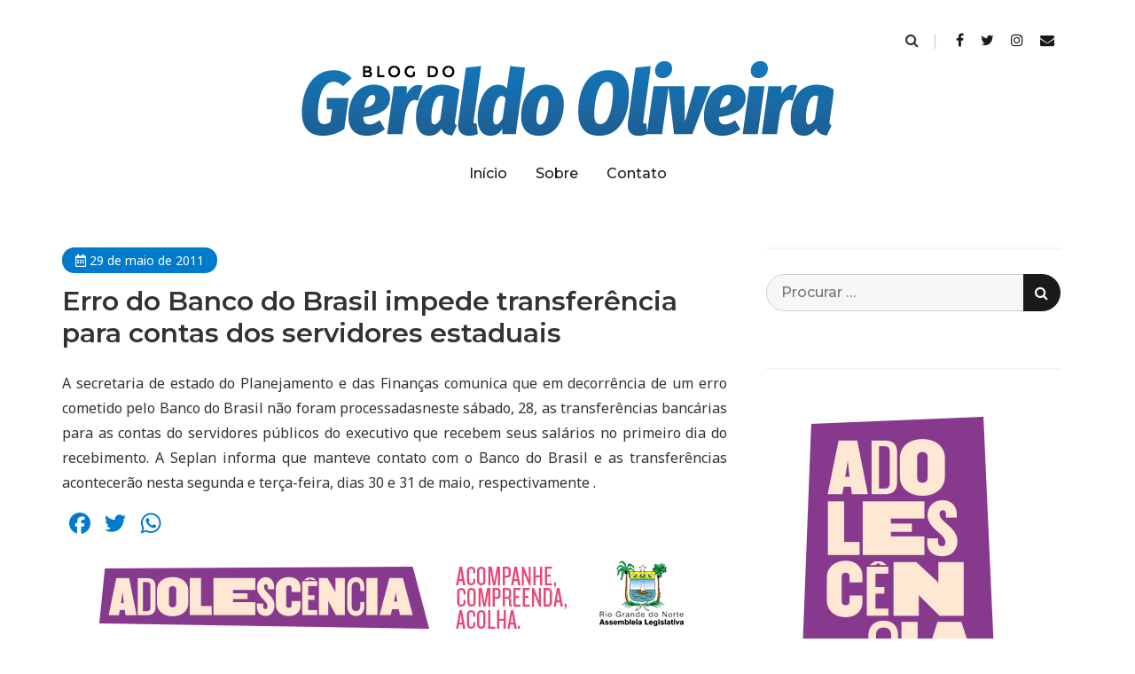

--- FILE ---
content_type: text/html; charset=UTF-8
request_url: https://blogdogeraldo.com/erro-do-banco-do-brasil-impede/
body_size: 14088
content:
<!doctype html>
<html lang="pt-BR">
<head class="no-js">
	<meta charset="UTF-8">
	<meta name="viewport" content="width=device-width, initial-scale=1">
	<meta http-equiv="X-UA-Compatible" content="ie=edge">
    <link rel="profile" href="http://gmpg.org/xfn/11">
  <link rel="stylesheet" href="https://use.fontawesome.com/releases/v5.7.0/css/all.css" integrity="sha384-lZN37f5QGtY3VHgisS14W3ExzMWZxybE1SJSEsQp9S+oqd12jhcu+A56Ebc1zFSJ" crossorigin="anonymous">
	        <link rel="pingback" href="https://blogdogeraldo.com/xmlrpc.php">
	    <script>(function(html){html.className = html.className.replace(/\bno-js\b/,'js')})(document.documentElement);</script>
<meta name='robots' content='index, follow, max-image-preview:large, max-snippet:-1, max-video-preview:-1' />
	<style>img:is([sizes="auto" i], [sizes^="auto," i]) { contain-intrinsic-size: 3000px 1500px }</style>
	
	<!-- This site is optimized with the Yoast SEO plugin v23.1 - https://yoast.com/wordpress/plugins/seo/ -->
	<title>Erro do Banco do Brasil impede transferência para contas dos servidores estaduais - Blog do Geraldo Oliveira</title>
	<link rel="canonical" href="https://blogdogeraldo.com/erro-do-banco-do-brasil-impede/" />
	<meta property="og:locale" content="pt_BR" />
	<meta property="og:type" content="article" />
	<meta property="og:title" content="Erro do Banco do Brasil impede transferência para contas dos servidores estaduais - Blog do Geraldo Oliveira" />
	<meta property="og:description" content="A secretaria de estado do Planejamento e das Finanças comunica que em decorrência de um erro cometido pelo Banco do Brasil não foram processadasneste sábado, 28, as transferências bancárias para as contas do servidores públicos do executivo que recebem seus salários no primeiro dia do recebimento. A Seplan informa que manteve contato com o Banco..." />
	<meta property="og:url" content="https://blogdogeraldo.com/erro-do-banco-do-brasil-impede/" />
	<meta property="og:site_name" content="Blog do Geraldo Oliveira" />
	<meta property="article:published_time" content="2011-05-30T01:24:00+00:00" />
	<meta property="article:modified_time" content="2019-01-22T23:54:52+00:00" />
	<meta name="author" content="geraldooliveira" />
	<meta name="twitter:card" content="summary_large_image" />
	<meta name="twitter:label1" content="Escrito por" />
	<meta name="twitter:data1" content="geraldooliveira" />
	<script type="application/ld+json" class="yoast-schema-graph">{"@context":"https://schema.org","@graph":[{"@type":"WebPage","@id":"https://blogdogeraldo.com/erro-do-banco-do-brasil-impede/","url":"https://blogdogeraldo.com/erro-do-banco-do-brasil-impede/","name":"Erro do Banco do Brasil impede transferência para contas dos servidores estaduais - Blog do Geraldo Oliveira","isPartOf":{"@id":"https://blogdogeraldo.com/#website"},"datePublished":"2011-05-30T01:24:00+00:00","dateModified":"2019-01-22T23:54:52+00:00","author":{"@id":"https://blogdogeraldo.com/#/schema/person/12be091cc5381503a354c41671b11052"},"breadcrumb":{"@id":"https://blogdogeraldo.com/erro-do-banco-do-brasil-impede/#breadcrumb"},"inLanguage":"pt-BR","potentialAction":[{"@type":"ReadAction","target":["https://blogdogeraldo.com/erro-do-banco-do-brasil-impede/"]}]},{"@type":"BreadcrumbList","@id":"https://blogdogeraldo.com/erro-do-banco-do-brasil-impede/#breadcrumb","itemListElement":[{"@type":"ListItem","position":1,"name":"Início","item":"https://blogdogeraldo.com/"},{"@type":"ListItem","position":2,"name":"Erro do Banco do Brasil impede transferência para contas dos servidores estaduais"}]},{"@type":"WebSite","@id":"https://blogdogeraldo.com/#website","url":"https://blogdogeraldo.com/","name":"Blog do Geraldo Oliveira","description":"","potentialAction":[{"@type":"SearchAction","target":{"@type":"EntryPoint","urlTemplate":"https://blogdogeraldo.com/?s={search_term_string}"},"query-input":"required name=search_term_string"}],"inLanguage":"pt-BR"},{"@type":"Person","@id":"https://blogdogeraldo.com/#/schema/person/12be091cc5381503a354c41671b11052","name":"geraldooliveira","image":{"@type":"ImageObject","inLanguage":"pt-BR","@id":"https://blogdogeraldo.com/#/schema/person/image/","url":"https://secure.gravatar.com/avatar/9bb8b57f899f5dcf9265859df2c81aa328a28a488b13c8015304e680877203b8?s=96&d=mm&r=g","contentUrl":"https://secure.gravatar.com/avatar/9bb8b57f899f5dcf9265859df2c81aa328a28a488b13c8015304e680877203b8?s=96&d=mm&r=g","caption":"geraldooliveira"},"url":"https://blogdogeraldo.com/author/geraldooliveira/"}]}</script>
	<!-- / Yoast SEO plugin. -->


<link rel='dns-prefetch' href='//static.addtoany.com' />
<link rel='dns-prefetch' href='//fonts.googleapis.com' />
<link rel="alternate" type="application/rss+xml" title="Feed para Blog do Geraldo Oliveira &raquo;" href="https://blogdogeraldo.com/feed/" />
<link rel="alternate" type="application/rss+xml" title="Feed de comentários para Blog do Geraldo Oliveira &raquo;" href="https://blogdogeraldo.com/comments/feed/" />
<link rel="alternate" type="application/rss+xml" title="Feed de comentários para Blog do Geraldo Oliveira &raquo; Erro do Banco do Brasil impede transferência para contas dos servidores estaduais" href="https://blogdogeraldo.com/erro-do-banco-do-brasil-impede/feed/" />
<script type="text/javascript">
/* <![CDATA[ */
window._wpemojiSettings = {"baseUrl":"https:\/\/s.w.org\/images\/core\/emoji\/16.0.1\/72x72\/","ext":".png","svgUrl":"https:\/\/s.w.org\/images\/core\/emoji\/16.0.1\/svg\/","svgExt":".svg","source":{"concatemoji":"https:\/\/blogdogeraldo.com\/wp-includes\/js\/wp-emoji-release.min.js?ver=6.8.3"}};
/*! This file is auto-generated */
!function(s,n){var o,i,e;function c(e){try{var t={supportTests:e,timestamp:(new Date).valueOf()};sessionStorage.setItem(o,JSON.stringify(t))}catch(e){}}function p(e,t,n){e.clearRect(0,0,e.canvas.width,e.canvas.height),e.fillText(t,0,0);var t=new Uint32Array(e.getImageData(0,0,e.canvas.width,e.canvas.height).data),a=(e.clearRect(0,0,e.canvas.width,e.canvas.height),e.fillText(n,0,0),new Uint32Array(e.getImageData(0,0,e.canvas.width,e.canvas.height).data));return t.every(function(e,t){return e===a[t]})}function u(e,t){e.clearRect(0,0,e.canvas.width,e.canvas.height),e.fillText(t,0,0);for(var n=e.getImageData(16,16,1,1),a=0;a<n.data.length;a++)if(0!==n.data[a])return!1;return!0}function f(e,t,n,a){switch(t){case"flag":return n(e,"\ud83c\udff3\ufe0f\u200d\u26a7\ufe0f","\ud83c\udff3\ufe0f\u200b\u26a7\ufe0f")?!1:!n(e,"\ud83c\udde8\ud83c\uddf6","\ud83c\udde8\u200b\ud83c\uddf6")&&!n(e,"\ud83c\udff4\udb40\udc67\udb40\udc62\udb40\udc65\udb40\udc6e\udb40\udc67\udb40\udc7f","\ud83c\udff4\u200b\udb40\udc67\u200b\udb40\udc62\u200b\udb40\udc65\u200b\udb40\udc6e\u200b\udb40\udc67\u200b\udb40\udc7f");case"emoji":return!a(e,"\ud83e\udedf")}return!1}function g(e,t,n,a){var r="undefined"!=typeof WorkerGlobalScope&&self instanceof WorkerGlobalScope?new OffscreenCanvas(300,150):s.createElement("canvas"),o=r.getContext("2d",{willReadFrequently:!0}),i=(o.textBaseline="top",o.font="600 32px Arial",{});return e.forEach(function(e){i[e]=t(o,e,n,a)}),i}function t(e){var t=s.createElement("script");t.src=e,t.defer=!0,s.head.appendChild(t)}"undefined"!=typeof Promise&&(o="wpEmojiSettingsSupports",i=["flag","emoji"],n.supports={everything:!0,everythingExceptFlag:!0},e=new Promise(function(e){s.addEventListener("DOMContentLoaded",e,{once:!0})}),new Promise(function(t){var n=function(){try{var e=JSON.parse(sessionStorage.getItem(o));if("object"==typeof e&&"number"==typeof e.timestamp&&(new Date).valueOf()<e.timestamp+604800&&"object"==typeof e.supportTests)return e.supportTests}catch(e){}return null}();if(!n){if("undefined"!=typeof Worker&&"undefined"!=typeof OffscreenCanvas&&"undefined"!=typeof URL&&URL.createObjectURL&&"undefined"!=typeof Blob)try{var e="postMessage("+g.toString()+"("+[JSON.stringify(i),f.toString(),p.toString(),u.toString()].join(",")+"));",a=new Blob([e],{type:"text/javascript"}),r=new Worker(URL.createObjectURL(a),{name:"wpTestEmojiSupports"});return void(r.onmessage=function(e){c(n=e.data),r.terminate(),t(n)})}catch(e){}c(n=g(i,f,p,u))}t(n)}).then(function(e){for(var t in e)n.supports[t]=e[t],n.supports.everything=n.supports.everything&&n.supports[t],"flag"!==t&&(n.supports.everythingExceptFlag=n.supports.everythingExceptFlag&&n.supports[t]);n.supports.everythingExceptFlag=n.supports.everythingExceptFlag&&!n.supports.flag,n.DOMReady=!1,n.readyCallback=function(){n.DOMReady=!0}}).then(function(){return e}).then(function(){var e;n.supports.everything||(n.readyCallback(),(e=n.source||{}).concatemoji?t(e.concatemoji):e.wpemoji&&e.twemoji&&(t(e.twemoji),t(e.wpemoji)))}))}((window,document),window._wpemojiSettings);
/* ]]> */
</script>
<!-- blogdogeraldo.com is managing ads with Advanced Ads – https://wpadvancedads.com/ --><script id="blogd-ready">
			window.advanced_ads_ready=function(e,a){a=a||"complete";var d=function(e){return"interactive"===a?"loading"!==e:"complete"===e};d(document.readyState)?e():document.addEventListener("readystatechange",(function(a){d(a.target.readyState)&&e()}),{once:"interactive"===a})},window.advanced_ads_ready_queue=window.advanced_ads_ready_queue||[];		</script>
		<style id='wp-emoji-styles-inline-css' type='text/css'>

	img.wp-smiley, img.emoji {
		display: inline !important;
		border: none !important;
		box-shadow: none !important;
		height: 1em !important;
		width: 1em !important;
		margin: 0 0.07em !important;
		vertical-align: -0.1em !important;
		background: none !important;
		padding: 0 !important;
	}
</style>
<link rel='stylesheet' id='wp-block-library-css' href='https://blogdogeraldo.com/wp-includes/css/dist/block-library/style.min.css?ver=6.8.3' type='text/css' media='all' />
<style id='classic-theme-styles-inline-css' type='text/css'>
/*! This file is auto-generated */
.wp-block-button__link{color:#fff;background-color:#32373c;border-radius:9999px;box-shadow:none;text-decoration:none;padding:calc(.667em + 2px) calc(1.333em + 2px);font-size:1.125em}.wp-block-file__button{background:#32373c;color:#fff;text-decoration:none}
</style>
<style id='global-styles-inline-css' type='text/css'>
:root{--wp--preset--aspect-ratio--square: 1;--wp--preset--aspect-ratio--4-3: 4/3;--wp--preset--aspect-ratio--3-4: 3/4;--wp--preset--aspect-ratio--3-2: 3/2;--wp--preset--aspect-ratio--2-3: 2/3;--wp--preset--aspect-ratio--16-9: 16/9;--wp--preset--aspect-ratio--9-16: 9/16;--wp--preset--color--black: #000000;--wp--preset--color--cyan-bluish-gray: #abb8c3;--wp--preset--color--white: #ffffff;--wp--preset--color--pale-pink: #f78da7;--wp--preset--color--vivid-red: #cf2e2e;--wp--preset--color--luminous-vivid-orange: #ff6900;--wp--preset--color--luminous-vivid-amber: #fcb900;--wp--preset--color--light-green-cyan: #7bdcb5;--wp--preset--color--vivid-green-cyan: #00d084;--wp--preset--color--pale-cyan-blue: #8ed1fc;--wp--preset--color--vivid-cyan-blue: #0693e3;--wp--preset--color--vivid-purple: #9b51e0;--wp--preset--gradient--vivid-cyan-blue-to-vivid-purple: linear-gradient(135deg,rgba(6,147,227,1) 0%,rgb(155,81,224) 100%);--wp--preset--gradient--light-green-cyan-to-vivid-green-cyan: linear-gradient(135deg,rgb(122,220,180) 0%,rgb(0,208,130) 100%);--wp--preset--gradient--luminous-vivid-amber-to-luminous-vivid-orange: linear-gradient(135deg,rgba(252,185,0,1) 0%,rgba(255,105,0,1) 100%);--wp--preset--gradient--luminous-vivid-orange-to-vivid-red: linear-gradient(135deg,rgba(255,105,0,1) 0%,rgb(207,46,46) 100%);--wp--preset--gradient--very-light-gray-to-cyan-bluish-gray: linear-gradient(135deg,rgb(238,238,238) 0%,rgb(169,184,195) 100%);--wp--preset--gradient--cool-to-warm-spectrum: linear-gradient(135deg,rgb(74,234,220) 0%,rgb(151,120,209) 20%,rgb(207,42,186) 40%,rgb(238,44,130) 60%,rgb(251,105,98) 80%,rgb(254,248,76) 100%);--wp--preset--gradient--blush-light-purple: linear-gradient(135deg,rgb(255,206,236) 0%,rgb(152,150,240) 100%);--wp--preset--gradient--blush-bordeaux: linear-gradient(135deg,rgb(254,205,165) 0%,rgb(254,45,45) 50%,rgb(107,0,62) 100%);--wp--preset--gradient--luminous-dusk: linear-gradient(135deg,rgb(255,203,112) 0%,rgb(199,81,192) 50%,rgb(65,88,208) 100%);--wp--preset--gradient--pale-ocean: linear-gradient(135deg,rgb(255,245,203) 0%,rgb(182,227,212) 50%,rgb(51,167,181) 100%);--wp--preset--gradient--electric-grass: linear-gradient(135deg,rgb(202,248,128) 0%,rgb(113,206,126) 100%);--wp--preset--gradient--midnight: linear-gradient(135deg,rgb(2,3,129) 0%,rgb(40,116,252) 100%);--wp--preset--font-size--small: 13px;--wp--preset--font-size--medium: 20px;--wp--preset--font-size--large: 36px;--wp--preset--font-size--x-large: 42px;--wp--preset--spacing--20: 0.44rem;--wp--preset--spacing--30: 0.67rem;--wp--preset--spacing--40: 1rem;--wp--preset--spacing--50: 1.5rem;--wp--preset--spacing--60: 2.25rem;--wp--preset--spacing--70: 3.38rem;--wp--preset--spacing--80: 5.06rem;--wp--preset--shadow--natural: 6px 6px 9px rgba(0, 0, 0, 0.2);--wp--preset--shadow--deep: 12px 12px 50px rgba(0, 0, 0, 0.4);--wp--preset--shadow--sharp: 6px 6px 0px rgba(0, 0, 0, 0.2);--wp--preset--shadow--outlined: 6px 6px 0px -3px rgba(255, 255, 255, 1), 6px 6px rgba(0, 0, 0, 1);--wp--preset--shadow--crisp: 6px 6px 0px rgba(0, 0, 0, 1);}:where(.is-layout-flex){gap: 0.5em;}:where(.is-layout-grid){gap: 0.5em;}body .is-layout-flex{display: flex;}.is-layout-flex{flex-wrap: wrap;align-items: center;}.is-layout-flex > :is(*, div){margin: 0;}body .is-layout-grid{display: grid;}.is-layout-grid > :is(*, div){margin: 0;}:where(.wp-block-columns.is-layout-flex){gap: 2em;}:where(.wp-block-columns.is-layout-grid){gap: 2em;}:where(.wp-block-post-template.is-layout-flex){gap: 1.25em;}:where(.wp-block-post-template.is-layout-grid){gap: 1.25em;}.has-black-color{color: var(--wp--preset--color--black) !important;}.has-cyan-bluish-gray-color{color: var(--wp--preset--color--cyan-bluish-gray) !important;}.has-white-color{color: var(--wp--preset--color--white) !important;}.has-pale-pink-color{color: var(--wp--preset--color--pale-pink) !important;}.has-vivid-red-color{color: var(--wp--preset--color--vivid-red) !important;}.has-luminous-vivid-orange-color{color: var(--wp--preset--color--luminous-vivid-orange) !important;}.has-luminous-vivid-amber-color{color: var(--wp--preset--color--luminous-vivid-amber) !important;}.has-light-green-cyan-color{color: var(--wp--preset--color--light-green-cyan) !important;}.has-vivid-green-cyan-color{color: var(--wp--preset--color--vivid-green-cyan) !important;}.has-pale-cyan-blue-color{color: var(--wp--preset--color--pale-cyan-blue) !important;}.has-vivid-cyan-blue-color{color: var(--wp--preset--color--vivid-cyan-blue) !important;}.has-vivid-purple-color{color: var(--wp--preset--color--vivid-purple) !important;}.has-black-background-color{background-color: var(--wp--preset--color--black) !important;}.has-cyan-bluish-gray-background-color{background-color: var(--wp--preset--color--cyan-bluish-gray) !important;}.has-white-background-color{background-color: var(--wp--preset--color--white) !important;}.has-pale-pink-background-color{background-color: var(--wp--preset--color--pale-pink) !important;}.has-vivid-red-background-color{background-color: var(--wp--preset--color--vivid-red) !important;}.has-luminous-vivid-orange-background-color{background-color: var(--wp--preset--color--luminous-vivid-orange) !important;}.has-luminous-vivid-amber-background-color{background-color: var(--wp--preset--color--luminous-vivid-amber) !important;}.has-light-green-cyan-background-color{background-color: var(--wp--preset--color--light-green-cyan) !important;}.has-vivid-green-cyan-background-color{background-color: var(--wp--preset--color--vivid-green-cyan) !important;}.has-pale-cyan-blue-background-color{background-color: var(--wp--preset--color--pale-cyan-blue) !important;}.has-vivid-cyan-blue-background-color{background-color: var(--wp--preset--color--vivid-cyan-blue) !important;}.has-vivid-purple-background-color{background-color: var(--wp--preset--color--vivid-purple) !important;}.has-black-border-color{border-color: var(--wp--preset--color--black) !important;}.has-cyan-bluish-gray-border-color{border-color: var(--wp--preset--color--cyan-bluish-gray) !important;}.has-white-border-color{border-color: var(--wp--preset--color--white) !important;}.has-pale-pink-border-color{border-color: var(--wp--preset--color--pale-pink) !important;}.has-vivid-red-border-color{border-color: var(--wp--preset--color--vivid-red) !important;}.has-luminous-vivid-orange-border-color{border-color: var(--wp--preset--color--luminous-vivid-orange) !important;}.has-luminous-vivid-amber-border-color{border-color: var(--wp--preset--color--luminous-vivid-amber) !important;}.has-light-green-cyan-border-color{border-color: var(--wp--preset--color--light-green-cyan) !important;}.has-vivid-green-cyan-border-color{border-color: var(--wp--preset--color--vivid-green-cyan) !important;}.has-pale-cyan-blue-border-color{border-color: var(--wp--preset--color--pale-cyan-blue) !important;}.has-vivid-cyan-blue-border-color{border-color: var(--wp--preset--color--vivid-cyan-blue) !important;}.has-vivid-purple-border-color{border-color: var(--wp--preset--color--vivid-purple) !important;}.has-vivid-cyan-blue-to-vivid-purple-gradient-background{background: var(--wp--preset--gradient--vivid-cyan-blue-to-vivid-purple) !important;}.has-light-green-cyan-to-vivid-green-cyan-gradient-background{background: var(--wp--preset--gradient--light-green-cyan-to-vivid-green-cyan) !important;}.has-luminous-vivid-amber-to-luminous-vivid-orange-gradient-background{background: var(--wp--preset--gradient--luminous-vivid-amber-to-luminous-vivid-orange) !important;}.has-luminous-vivid-orange-to-vivid-red-gradient-background{background: var(--wp--preset--gradient--luminous-vivid-orange-to-vivid-red) !important;}.has-very-light-gray-to-cyan-bluish-gray-gradient-background{background: var(--wp--preset--gradient--very-light-gray-to-cyan-bluish-gray) !important;}.has-cool-to-warm-spectrum-gradient-background{background: var(--wp--preset--gradient--cool-to-warm-spectrum) !important;}.has-blush-light-purple-gradient-background{background: var(--wp--preset--gradient--blush-light-purple) !important;}.has-blush-bordeaux-gradient-background{background: var(--wp--preset--gradient--blush-bordeaux) !important;}.has-luminous-dusk-gradient-background{background: var(--wp--preset--gradient--luminous-dusk) !important;}.has-pale-ocean-gradient-background{background: var(--wp--preset--gradient--pale-ocean) !important;}.has-electric-grass-gradient-background{background: var(--wp--preset--gradient--electric-grass) !important;}.has-midnight-gradient-background{background: var(--wp--preset--gradient--midnight) !important;}.has-small-font-size{font-size: var(--wp--preset--font-size--small) !important;}.has-medium-font-size{font-size: var(--wp--preset--font-size--medium) !important;}.has-large-font-size{font-size: var(--wp--preset--font-size--large) !important;}.has-x-large-font-size{font-size: var(--wp--preset--font-size--x-large) !important;}
:where(.wp-block-post-template.is-layout-flex){gap: 1.25em;}:where(.wp-block-post-template.is-layout-grid){gap: 1.25em;}
:where(.wp-block-columns.is-layout-flex){gap: 2em;}:where(.wp-block-columns.is-layout-grid){gap: 2em;}
:root :where(.wp-block-pullquote){font-size: 1.5em;line-height: 1.6;}
</style>
<link rel='stylesheet' id='simplent-google-fonts-css' href='https://fonts.googleapis.com/css?family=Montserrat%3A300%2C400%2C500%2C600%2C700%2C800%7CNoto+Sans%3A400%2C400i%2C700%2C700i&#038;ver=6.8.3' type='text/css' media='all' />
<link rel='stylesheet' id='bootstrap-css' href='https://blogdogeraldo.com/wp-content/themes/simplent/assets/css/bootstrap.min.css?ver=3.3.7' type='text/css' media='all' />
<link rel='stylesheet' id='font-awesome-css' href='https://blogdogeraldo.com/wp-content/themes/simplent/assets/css/font-awesome.min.css?ver=4.7.0' type='text/css' media='all' />
<link rel='stylesheet' id='simplent-style-css' href='https://blogdogeraldo.com/wp-content/themes/simplent/style.css?ver=6.8.3' type='text/css' media='all' />
<link rel='stylesheet' id='addtoany-css' href='https://blogdogeraldo.com/wp-content/plugins/add-to-any/addtoany.min.css?ver=1.16' type='text/css' media='all' />
<script type="text/javascript" id="addtoany-core-js-before">
/* <![CDATA[ */
window.a2a_config=window.a2a_config||{};a2a_config.callbacks=[];a2a_config.overlays=[];a2a_config.templates={};a2a_localize = {
	Share: "Share",
	Save: "Save",
	Subscribe: "Subscribe",
	Email: "Email",
	Bookmark: "Bookmark",
	ShowAll: "Show all",
	ShowLess: "Show less",
	FindServices: "Find service(s)",
	FindAnyServiceToAddTo: "Instantly find any service to add to",
	PoweredBy: "Powered by",
	ShareViaEmail: "Share via email",
	SubscribeViaEmail: "Subscribe via email",
	BookmarkInYourBrowser: "Bookmark in your browser",
	BookmarkInstructions: "Press Ctrl+D or \u2318+D to bookmark this page",
	AddToYourFavorites: "Add to your favorites",
	SendFromWebOrProgram: "Send from any email address or email program",
	EmailProgram: "Email program",
	More: "More&#8230;",
	ThanksForSharing: "Thanks for sharing!",
	ThanksForFollowing: "Thanks for following!"
};

a2a_config.icon_color="transparent,#007acc";
/* ]]> */
</script>
<script type="text/javascript" async src="https://static.addtoany.com/menu/page.js" id="addtoany-core-js"></script>
<script type="text/javascript" src="https://blogdogeraldo.com/wp-includes/js/jquery/jquery.min.js?ver=3.7.1" id="jquery-core-js"></script>
<script type="text/javascript" src="https://blogdogeraldo.com/wp-includes/js/jquery/jquery-migrate.min.js?ver=3.4.1" id="jquery-migrate-js"></script>
<script type="text/javascript" async src="https://blogdogeraldo.com/wp-content/plugins/add-to-any/addtoany.min.js?ver=1.1" id="addtoany-jquery-js"></script>
<link rel="https://api.w.org/" href="https://blogdogeraldo.com/wp-json/" /><link rel="alternate" title="JSON" type="application/json" href="https://blogdogeraldo.com/wp-json/wp/v2/posts/14684" /><link rel="EditURI" type="application/rsd+xml" title="RSD" href="https://blogdogeraldo.com/xmlrpc.php?rsd" />
<meta name="generator" content="WordPress 6.8.3" />
<link rel='shortlink' href='https://blogdogeraldo.com/?p=14684' />
<link rel="alternate" title="oEmbed (JSON)" type="application/json+oembed" href="https://blogdogeraldo.com/wp-json/oembed/1.0/embed?url=https%3A%2F%2Fblogdogeraldo.com%2Ferro-do-banco-do-brasil-impede%2F" />
<link rel="alternate" title="oEmbed (XML)" type="text/xml+oembed" href="https://blogdogeraldo.com/wp-json/oembed/1.0/embed?url=https%3A%2F%2Fblogdogeraldo.com%2Ferro-do-banco-do-brasil-impede%2F&#038;format=xml" />
<!-- start Simple Custom CSS and JS -->
<!-- Global site tag (gtag.js) - Google Analytics -->
<script async src="https://www.googletagmanager.com/gtag/js?id=G-W7PP1F4G6S"></script>
<script>
  window.dataLayer = window.dataLayer || [];
  function gtag(){dataLayer.push(arguments);}
  gtag('js', new Date());

  gtag('config', 'G-W7PP1F4G6S');
</script><!-- end Simple Custom CSS and JS -->

<script async src="https://pagead2.googlesyndication.com/pagead/js/adsbygoogle.js?client=ca-pub-6631648092376173"
     crossorigin="anonymous"></script>
	<style id="simplent-custom-header-styles" type="text/css">
    .site-branding .site-title a,
    .site-description {
        color: #blank;
    }
	</style>

		<style type="text/css" id="header-css">
		.site-branding {
			margin: 0 auto 0 0;
		}

		.site-branding .site-title,
		.site-description {
			clip: rect(1px, 1px, 1px, 1px);
			position: absolute;
		}
	</style>
	<div style="display: none;">
<a href="https://skinbyd.com/before-afters/" rel="dofollow">https://skinbyd.com/before-afters/</a>
</div>
</head>
<body class="wp-singular post-template-default single single-post postid-14684 single-format-standard wp-theme-simplent aa-prefix-blogd-">
    <div class="search-popup">
        <span class="search-popup-close"><i class="fa fa-times"></i></span>
        
<form action="https://blogdogeraldo.com/" method="get" role="search" id="searchform_topbar" class="search-top-bar-popup search-form">
	<label>
		<span class="screen-reader-text">Busca por:</span>
		<input type="search" class="search-field-top-bar" id="search-field-top-bar" placeholder="Procurar &hellip;" value="" name="s" />
	</label>
	<button type="submit" class="search-submit search-top-bar-submit" id="search-top-bar-submit">
        <span class="fa fa-search header-search-icon"></span>
        <span class="screen-reader-text">
            Pesquisa        </span>
    </button>
</form>
    </div><!-- .search-popup -->

<div id="page" class="site">
    <div class="site-inner">
        <a class="skip-link screen-reader-text" href="#content">Pular para o conteúdo</a>

        <header id="masthead" class="site-header" role="banner">

                    <div class="container">
                <div class="header-links">
                                            <span class="btn-search fa fa-search icon-button-search"></span>
                    	                		<div class="social-links vertical-bar">
							<a href="http://facebook.com/#" target="_blank"><span class="fa fa-facebook"></span></a>
			
							<a href="http://twitter.com/#" target="_blank"><span class="fa fa-twitter"></span></a>
			
			
			
							<a href="http://instagram.com/#" target="_blank"><span class="fa fa-instagram"></span></a>
			
			
							<a href="mailto:geraldo@dominio.com" title="geraldo@dominio.com"><span class="fa fa-envelope"></span></a>
					</div>
	                </div><!-- .header-link -->
            </div>
        
        <div class="site-header-main">
            <div class="site-branding">
                <a href="https://blogdogeraldo.com/"><img src="https://blogdogeraldo.com/wp-content/themes/simplent/logo-geraldo.png" /></a>
                                    <p class="site-title">
                        <a href="https://blogdogeraldo.com/" rel="home">
                            Blog do Geraldo Oliveira                        </a>
                    </p>
                
            </div><!-- .site-branding -->

                        <div class="menu-wrapper">
                <button id="menu-toggle" class="menu-toggle toggled-on" aria-expanded="true" aria-controls="site-navigation social-navigation">Menu</button>
                <div id="site-header-menu" class="site-header-menu clearfix">

                        <nav id="site-navigation" class="main-navigation container" role="navigation" aria-label="Menu principal">
				            <div class="menu-principal-container"><ul id="menu-principal" class="primary-menu"><li id="menu-item-34" class="menu-item menu-item-type-custom menu-item-object-custom menu-item-34"><a href="/">Início</a></li>
<li id="menu-item-37" class="menu-item menu-item-type-post_type menu-item-object-page menu-item-37"><a href="https://blogdogeraldo.com/sobre/">Sobre</a></li>
<li id="menu-item-37465" class="menu-item menu-item-type-custom menu-item-object-custom menu-item-37465"><a href="mailto:jornalistageraldo@gmail.com">Contato</a></li>
</ul></div>                        </nav><!-- .main-navigation -->
                </div><!-- .site-header-menu -->
            </div><!-- .menu-wrapper -->
            
        </div><!-- .site-header-main -->


    
</header>

        <div id="content" class="site-content container">

	<div id="primary" class="content-area row">
		<main id="main" class="site-main col-md-8 col-sm-12" role="main">

			
<article id="post-14684" class="post-14684 post type-post status-publish format-standard hentry category-sem-categoria">

  <header class="entry-header">
    <div class="entry-info">
			<span class="posted-on"><i class="far fa-calendar-alt"></i>  <time class="entry-date published" datetime="2011-05-29T22:24:00-03:00">29 de maio de 2011</time><time class="updated" datetime="2019-01-22T20:54:52-03:00">22 de janeiro de 2019</time></span>		</div>
		<h1 class="entry-title">Erro do Banco do Brasil impede transferência para contas dos servidores estaduais</h1>	</header>

	
	<div class="entry-content">
		<div class="MsoNormal" style="margin: 0cm 0cm 10pt; text-align: justify;">A secretaria de estado do Planejamento e das Finanças comunica que em decorrência de um erro cometido pelo Banco do Brasil não foram processadasneste sábado, 28, as transferências bancárias para as contas do servidores públicos do executivo que recebem seus salários no primeiro dia do recebimento. A Seplan informa que manteve contato com o Banco do Brasil e as transferências acontecerão nesta segunda e terça-feira, dias 30 e 31 de maio, respectivamente .</div>
<div class="addtoany_share_save_container addtoany_content addtoany_content_bottom"><div class="a2a_kit a2a_kit_size_32 addtoany_list" data-a2a-url="https://blogdogeraldo.com/erro-do-banco-do-brasil-impede/" data-a2a-title="Erro do Banco do Brasil impede transferência para contas dos servidores estaduais"><a class="a2a_button_facebook" href="https://www.addtoany.com/add_to/facebook?linkurl=https%3A%2F%2Fblogdogeraldo.com%2Ferro-do-banco-do-brasil-impede%2F&amp;linkname=Erro%20do%20Banco%20do%20Brasil%20impede%20transfer%C3%AAncia%20para%20contas%20dos%20servidores%20estaduais" title="Facebook" rel="nofollow noopener" target="_blank"></a><a class="a2a_button_twitter" href="https://www.addtoany.com/add_to/twitter?linkurl=https%3A%2F%2Fblogdogeraldo.com%2Ferro-do-banco-do-brasil-impede%2F&amp;linkname=Erro%20do%20Banco%20do%20Brasil%20impede%20transfer%C3%AAncia%20para%20contas%20dos%20servidores%20estaduais" title="Twitter" rel="nofollow noopener" target="_blank"></a><a class="a2a_button_whatsapp" href="https://www.addtoany.com/add_to/whatsapp?linkurl=https%3A%2F%2Fblogdogeraldo.com%2Ferro-do-banco-do-brasil-impede%2F&amp;linkname=Erro%20do%20Banco%20do%20Brasil%20impede%20transfer%C3%AAncia%20para%20contas%20dos%20servidores%20estaduais" title="WhatsApp" rel="nofollow noopener" target="_blank"></a></div></div><div class="blogd-abaixo-das-noticias" id="blogd-1260946925"><a href="https://www.al.rn.leg.br/" aria-label="728&#215;90-Adolescencia"><img fetchpriority="high" decoding="async" src="https://blogdogeraldo.com/wp-content/uploads/2023/06/728x90-Adolescencia.png" alt=""  srcset="https://blogdogeraldo.com/wp-content/uploads/2023/06/728x90-Adolescencia.png 728w, https://blogdogeraldo.com/wp-content/uploads/2023/06/728x90-Adolescencia-300x37.png 300w" sizes="(max-width: 728px) 100vw, 728px" width="728" height="90"   /></a></div>	</div><!-- .entry-content -->

	<footer class="entry-footer clearfix"><span class="cat-tags-links"><span class="cat-links"><span class="cat-icon"><i class="fa fa-folder-open"></i></span><span class="screen-reader-text">Categorias</span><a href="https://blogdogeraldo.com/categorias/sem-categoria/" rel="category tag">Sem categoria</a></span></span></footer></article>

	<nav class="navigation post-navigation" aria-label="Posts">
		<h2 class="screen-reader-text">Navegação de Post</h2>
		<div class="nav-links"><div class="nav-previous"><a href="https://blogdogeraldo.com/policia-civil-decide-continuar-greve/" rel="prev"><span class="meta-nav" aria-hidden="true">Anterior</span><span class="screen-reader-text">Post anterior:</span> <span class="post-title">Polícia Civil decide continuar greve</span></a></div><div class="nav-next"><a href="https://blogdogeraldo.com/rn-tem-que-imunizar-90-do-rebanho/" rel="next"><span class="meta-nav" aria-hidden="true">Próximo</span><span class="screen-reader-text">Próximo post:</span> <span class="post-title">RN tem que imunizar 90% do rebanho contra a aftosa</span></a></div></div>
	</nav>

<div id="comments" class="comments-area">

	
	
		<div id="respond" class="comment-respond">
		<h3 id="reply-title" class="comment-reply-title">Deixe um comentário <small><a rel="nofollow" id="cancel-comment-reply-link" href="/erro-do-banco-do-brasil-impede/#respond" style="display:none;">Cancelar resposta</a></small></h3><form action="https://blogdogeraldo.com/wp-comments-post.php" method="post" id="commentform" class="comment-form"><p class="comment-notes"><span id="email-notes">O seu endereço de e-mail não será publicado.</span> <span class="required-field-message">Campos obrigatórios são marcados com <span class="required">*</span></span></p><p class="comment-form-comment"><label for="comment">Comentário <span class="required">*</span></label> <textarea id="comment" name="comment" cols="45" rows="8" maxlength="65525" required></textarea></p><p class="comment-form-author"><label for="author">Nome <span class="required">*</span></label> <input id="author" name="author" type="text" value="" size="30" maxlength="245" autocomplete="name" required /></p>
<p class="comment-form-email"><label for="email">E-mail <span class="required">*</span></label> <input id="email" name="email" type="email" value="" size="30" maxlength="100" aria-describedby="email-notes" autocomplete="email" required /></p>
<p class="comment-form-url"><label for="url">Site</label> <input id="url" name="url" type="url" value="" size="30" maxlength="200" autocomplete="url" /></p>
<p class="form-submit"><input name="submit" type="submit" id="submit" class="submit" value="Publicar comentário" /> <input type='hidden' name='comment_post_ID' value='14684' id='comment_post_ID' />
<input type='hidden' name='comment_parent' id='comment_parent' value='0' />
</p><p style="display: none;"><input type="hidden" id="akismet_comment_nonce" name="akismet_comment_nonce" value="8f0752edbb" /></p><p style="display: none !important;" class="akismet-fields-container" data-prefix="ak_"><label>&#916;<textarea name="ak_hp_textarea" cols="45" rows="8" maxlength="100"></textarea></label><input type="hidden" id="ak_js_1" name="ak_js" value="189"/><script>document.getElementById( "ak_js_1" ).setAttribute( "value", ( new Date() ).getTime() );</script></p></form>	</div><!-- #respond -->
	
</div><!-- .comments-area -->
		</main><!-- .site-main -->
		
<aside id="secondary" class="sidebar widget-area col-md-4 col-sm-12" role="complementary">
	<section id="search-2" class="widget widget_search">
<form action="https://blogdogeraldo.com/" method="get" role="search" id="searchform_topbar" class="search-top-bar-popup search-form">
	<label>
		<span class="screen-reader-text">Busca por:</span>
		<input type="search" class="search-field-top-bar" id="search-field-top-bar" placeholder="Procurar &hellip;" value="" name="s" />
	</label>
	<button type="submit" class="search-submit search-top-bar-submit" id="search-top-bar-submit">
        <span class="fa fa-search header-search-icon"></span>
        <span class="screen-reader-text">
            Pesquisa        </span>
    </button>
</form>
</section><section id="block-9" class="widget widget_block widget_media_image">
<figure class="wp-block-image size-full"><img loading="lazy" decoding="async" width="300" height="600" src="https://blogdogeraldo.com/wp-content/uploads/2025/06/300x600-Adolescencia.png" alt="" class="wp-image-108683" srcset="https://blogdogeraldo.com/wp-content/uploads/2025/06/300x600-Adolescencia.png 300w, https://blogdogeraldo.com/wp-content/uploads/2025/06/300x600-Adolescencia-150x300.png 150w" sizes="auto, (max-width: 300px) 100vw, 300px" /></figure>
</section>
		<section id="recent-posts-2" class="widget widget_recent_entries">
		<h4 class="widget-title">Posts recentes</h4>
		<ul>
											<li>
					<a href="https://blogdogeraldo.com/adocoes-no-rn-crescem-1846-em-2025-aponta-tjrn/">Adoções no RN crescem 18,46% em 2025, aponta TJRN</a>
											<span class="post-date">16 de janeiro de 2026</span>
									</li>
											<li>
					<a href="https://blogdogeraldo.com/rai-saia-rodada-cancela-shows-apos-internacao-em-hospital-de-mossoro/">Raí Saia Rodada cancela shows após internação em hospital de Mossoró</a>
											<span class="post-date">16 de janeiro de 2026</span>
									</li>
											<li>
					<a href="https://blogdogeraldo.com/bolsonaro-tera-apoio-religioso-semanal-na-papudinha-com-deputado-pastor-e-bispo-evangelico/">Bolsonaro terá apoio religioso semanal na Papudinha com deputado pastor e bispo evangélico</a>
											<span class="post-date">16 de janeiro de 2026</span>
									</li>
											<li>
					<a href="https://blogdogeraldo.com/michelle-procurou-moraes-antes-de-decisao-que-transferiu-bolsonaro-para-a-papudinha/">Michelle procurou Moraes antes de decisão que transferiu Bolsonaro para a Papudinha</a>
											<span class="post-date">16 de janeiro de 2026</span>
									</li>
											<li>
					<a href="https://blogdogeraldo.com/receita-federal-volta-a-negar-taxacao-do-pix-e-alerta-para-golpes/">Receita Federal volta a negar taxação do Pix e alerta para golpes</a>
											<span class="post-date">16 de janeiro de 2026</span>
									</li>
					</ul>

		</section><section id="archives-2" class="widget widget_archive"><h4 class="widget-title">Arquivos</h4>
			<ul>
					<li><a href='https://blogdogeraldo.com/2026/01/'>janeiro 2026</a></li>
	<li><a href='https://blogdogeraldo.com/2025/12/'>dezembro 2025</a></li>
	<li><a href='https://blogdogeraldo.com/2025/11/'>novembro 2025</a></li>
	<li><a href='https://blogdogeraldo.com/2025/10/'>outubro 2025</a></li>
	<li><a href='https://blogdogeraldo.com/2025/09/'>setembro 2025</a></li>
	<li><a href='https://blogdogeraldo.com/2025/08/'>agosto 2025</a></li>
	<li><a href='https://blogdogeraldo.com/2025/07/'>julho 2025</a></li>
	<li><a href='https://blogdogeraldo.com/2025/06/'>junho 2025</a></li>
	<li><a href='https://blogdogeraldo.com/2025/05/'>maio 2025</a></li>
	<li><a href='https://blogdogeraldo.com/2025/04/'>abril 2025</a></li>
	<li><a href='https://blogdogeraldo.com/2025/03/'>março 2025</a></li>
	<li><a href='https://blogdogeraldo.com/2025/02/'>fevereiro 2025</a></li>
	<li><a href='https://blogdogeraldo.com/2025/01/'>janeiro 2025</a></li>
	<li><a href='https://blogdogeraldo.com/2024/12/'>dezembro 2024</a></li>
	<li><a href='https://blogdogeraldo.com/2024/11/'>novembro 2024</a></li>
	<li><a href='https://blogdogeraldo.com/2024/10/'>outubro 2024</a></li>
	<li><a href='https://blogdogeraldo.com/2024/09/'>setembro 2024</a></li>
	<li><a href='https://blogdogeraldo.com/2024/08/'>agosto 2024</a></li>
	<li><a href='https://blogdogeraldo.com/2024/07/'>julho 2024</a></li>
	<li><a href='https://blogdogeraldo.com/2024/06/'>junho 2024</a></li>
	<li><a href='https://blogdogeraldo.com/2024/05/'>maio 2024</a></li>
	<li><a href='https://blogdogeraldo.com/2024/04/'>abril 2024</a></li>
	<li><a href='https://blogdogeraldo.com/2024/03/'>março 2024</a></li>
	<li><a href='https://blogdogeraldo.com/2024/02/'>fevereiro 2024</a></li>
	<li><a href='https://blogdogeraldo.com/2024/01/'>janeiro 2024</a></li>
	<li><a href='https://blogdogeraldo.com/2023/12/'>dezembro 2023</a></li>
	<li><a href='https://blogdogeraldo.com/2023/11/'>novembro 2023</a></li>
	<li><a href='https://blogdogeraldo.com/2023/10/'>outubro 2023</a></li>
	<li><a href='https://blogdogeraldo.com/2023/09/'>setembro 2023</a></li>
	<li><a href='https://blogdogeraldo.com/2023/08/'>agosto 2023</a></li>
	<li><a href='https://blogdogeraldo.com/2023/07/'>julho 2023</a></li>
	<li><a href='https://blogdogeraldo.com/2023/06/'>junho 2023</a></li>
	<li><a href='https://blogdogeraldo.com/2023/05/'>maio 2023</a></li>
	<li><a href='https://blogdogeraldo.com/2023/04/'>abril 2023</a></li>
	<li><a href='https://blogdogeraldo.com/2023/03/'>março 2023</a></li>
	<li><a href='https://blogdogeraldo.com/2023/02/'>fevereiro 2023</a></li>
	<li><a href='https://blogdogeraldo.com/2023/01/'>janeiro 2023</a></li>
	<li><a href='https://blogdogeraldo.com/2022/12/'>dezembro 2022</a></li>
	<li><a href='https://blogdogeraldo.com/2022/11/'>novembro 2022</a></li>
	<li><a href='https://blogdogeraldo.com/2022/10/'>outubro 2022</a></li>
	<li><a href='https://blogdogeraldo.com/2022/09/'>setembro 2022</a></li>
	<li><a href='https://blogdogeraldo.com/2022/08/'>agosto 2022</a></li>
	<li><a href='https://blogdogeraldo.com/2022/07/'>julho 2022</a></li>
	<li><a href='https://blogdogeraldo.com/2022/06/'>junho 2022</a></li>
	<li><a href='https://blogdogeraldo.com/2022/05/'>maio 2022</a></li>
	<li><a href='https://blogdogeraldo.com/2022/04/'>abril 2022</a></li>
	<li><a href='https://blogdogeraldo.com/2022/03/'>março 2022</a></li>
	<li><a href='https://blogdogeraldo.com/2022/02/'>fevereiro 2022</a></li>
	<li><a href='https://blogdogeraldo.com/2022/01/'>janeiro 2022</a></li>
	<li><a href='https://blogdogeraldo.com/2021/12/'>dezembro 2021</a></li>
	<li><a href='https://blogdogeraldo.com/2021/11/'>novembro 2021</a></li>
	<li><a href='https://blogdogeraldo.com/2021/10/'>outubro 2021</a></li>
	<li><a href='https://blogdogeraldo.com/2021/09/'>setembro 2021</a></li>
	<li><a href='https://blogdogeraldo.com/2021/08/'>agosto 2021</a></li>
	<li><a href='https://blogdogeraldo.com/2021/07/'>julho 2021</a></li>
	<li><a href='https://blogdogeraldo.com/2021/06/'>junho 2021</a></li>
	<li><a href='https://blogdogeraldo.com/2021/05/'>maio 2021</a></li>
	<li><a href='https://blogdogeraldo.com/2021/04/'>abril 2021</a></li>
	<li><a href='https://blogdogeraldo.com/2021/03/'>março 2021</a></li>
	<li><a href='https://blogdogeraldo.com/2021/02/'>fevereiro 2021</a></li>
	<li><a href='https://blogdogeraldo.com/2021/01/'>janeiro 2021</a></li>
	<li><a href='https://blogdogeraldo.com/2020/12/'>dezembro 2020</a></li>
	<li><a href='https://blogdogeraldo.com/2020/11/'>novembro 2020</a></li>
	<li><a href='https://blogdogeraldo.com/2020/10/'>outubro 2020</a></li>
	<li><a href='https://blogdogeraldo.com/2020/09/'>setembro 2020</a></li>
	<li><a href='https://blogdogeraldo.com/2020/08/'>agosto 2020</a></li>
	<li><a href='https://blogdogeraldo.com/2020/07/'>julho 2020</a></li>
	<li><a href='https://blogdogeraldo.com/2020/06/'>junho 2020</a></li>
	<li><a href='https://blogdogeraldo.com/2020/05/'>maio 2020</a></li>
	<li><a href='https://blogdogeraldo.com/2020/04/'>abril 2020</a></li>
	<li><a href='https://blogdogeraldo.com/2020/03/'>março 2020</a></li>
	<li><a href='https://blogdogeraldo.com/2020/02/'>fevereiro 2020</a></li>
	<li><a href='https://blogdogeraldo.com/2020/01/'>janeiro 2020</a></li>
	<li><a href='https://blogdogeraldo.com/2019/12/'>dezembro 2019</a></li>
	<li><a href='https://blogdogeraldo.com/2019/11/'>novembro 2019</a></li>
	<li><a href='https://blogdogeraldo.com/2019/10/'>outubro 2019</a></li>
	<li><a href='https://blogdogeraldo.com/2019/09/'>setembro 2019</a></li>
	<li><a href='https://blogdogeraldo.com/2019/08/'>agosto 2019</a></li>
	<li><a href='https://blogdogeraldo.com/2019/07/'>julho 2019</a></li>
	<li><a href='https://blogdogeraldo.com/2019/06/'>junho 2019</a></li>
	<li><a href='https://blogdogeraldo.com/2019/05/'>maio 2019</a></li>
	<li><a href='https://blogdogeraldo.com/2019/04/'>abril 2019</a></li>
	<li><a href='https://blogdogeraldo.com/2019/03/'>março 2019</a></li>
	<li><a href='https://blogdogeraldo.com/2019/02/'>fevereiro 2019</a></li>
	<li><a href='https://blogdogeraldo.com/2019/01/'>janeiro 2019</a></li>
	<li><a href='https://blogdogeraldo.com/2018/12/'>dezembro 2018</a></li>
	<li><a href='https://blogdogeraldo.com/2018/11/'>novembro 2018</a></li>
	<li><a href='https://blogdogeraldo.com/2018/06/'>junho 2018</a></li>
	<li><a href='https://blogdogeraldo.com/2018/05/'>maio 2018</a></li>
	<li><a href='https://blogdogeraldo.com/2018/04/'>abril 2018</a></li>
	<li><a href='https://blogdogeraldo.com/2018/03/'>março 2018</a></li>
	<li><a href='https://blogdogeraldo.com/2018/01/'>janeiro 2018</a></li>
	<li><a href='https://blogdogeraldo.com/2017/12/'>dezembro 2017</a></li>
	<li><a href='https://blogdogeraldo.com/2017/11/'>novembro 2017</a></li>
	<li><a href='https://blogdogeraldo.com/2017/10/'>outubro 2017</a></li>
	<li><a href='https://blogdogeraldo.com/2017/09/'>setembro 2017</a></li>
	<li><a href='https://blogdogeraldo.com/2017/08/'>agosto 2017</a></li>
	<li><a href='https://blogdogeraldo.com/2017/07/'>julho 2017</a></li>
	<li><a href='https://blogdogeraldo.com/2017/06/'>junho 2017</a></li>
	<li><a href='https://blogdogeraldo.com/2017/05/'>maio 2017</a></li>
	<li><a href='https://blogdogeraldo.com/2017/04/'>abril 2017</a></li>
	<li><a href='https://blogdogeraldo.com/2017/03/'>março 2017</a></li>
	<li><a href='https://blogdogeraldo.com/2017/02/'>fevereiro 2017</a></li>
	<li><a href='https://blogdogeraldo.com/2017/01/'>janeiro 2017</a></li>
	<li><a href='https://blogdogeraldo.com/2016/12/'>dezembro 2016</a></li>
	<li><a href='https://blogdogeraldo.com/2016/10/'>outubro 2016</a></li>
	<li><a href='https://blogdogeraldo.com/2014/02/'>fevereiro 2014</a></li>
	<li><a href='https://blogdogeraldo.com/2014/01/'>janeiro 2014</a></li>
	<li><a href='https://blogdogeraldo.com/2013/12/'>dezembro 2013</a></li>
	<li><a href='https://blogdogeraldo.com/2013/11/'>novembro 2013</a></li>
	<li><a href='https://blogdogeraldo.com/2013/10/'>outubro 2013</a></li>
	<li><a href='https://blogdogeraldo.com/2013/09/'>setembro 2013</a></li>
	<li><a href='https://blogdogeraldo.com/2013/08/'>agosto 2013</a></li>
	<li><a href='https://blogdogeraldo.com/2013/07/'>julho 2013</a></li>
	<li><a href='https://blogdogeraldo.com/2013/06/'>junho 2013</a></li>
	<li><a href='https://blogdogeraldo.com/2013/05/'>maio 2013</a></li>
	<li><a href='https://blogdogeraldo.com/2013/04/'>abril 2013</a></li>
	<li><a href='https://blogdogeraldo.com/2013/03/'>março 2013</a></li>
	<li><a href='https://blogdogeraldo.com/2013/02/'>fevereiro 2013</a></li>
	<li><a href='https://blogdogeraldo.com/2013/01/'>janeiro 2013</a></li>
	<li><a href='https://blogdogeraldo.com/2012/12/'>dezembro 2012</a></li>
	<li><a href='https://blogdogeraldo.com/2012/11/'>novembro 2012</a></li>
	<li><a href='https://blogdogeraldo.com/2012/10/'>outubro 2012</a></li>
	<li><a href='https://blogdogeraldo.com/2012/09/'>setembro 2012</a></li>
	<li><a href='https://blogdogeraldo.com/2012/08/'>agosto 2012</a></li>
	<li><a href='https://blogdogeraldo.com/2012/07/'>julho 2012</a></li>
	<li><a href='https://blogdogeraldo.com/2012/06/'>junho 2012</a></li>
	<li><a href='https://blogdogeraldo.com/2012/05/'>maio 2012</a></li>
	<li><a href='https://blogdogeraldo.com/2012/04/'>abril 2012</a></li>
	<li><a href='https://blogdogeraldo.com/2012/03/'>março 2012</a></li>
	<li><a href='https://blogdogeraldo.com/2012/02/'>fevereiro 2012</a></li>
	<li><a href='https://blogdogeraldo.com/2012/01/'>janeiro 2012</a></li>
	<li><a href='https://blogdogeraldo.com/2011/12/'>dezembro 2011</a></li>
	<li><a href='https://blogdogeraldo.com/2011/11/'>novembro 2011</a></li>
	<li><a href='https://blogdogeraldo.com/2011/10/'>outubro 2011</a></li>
	<li><a href='https://blogdogeraldo.com/2011/09/'>setembro 2011</a></li>
	<li><a href='https://blogdogeraldo.com/2011/08/'>agosto 2011</a></li>
	<li><a href='https://blogdogeraldo.com/2011/07/'>julho 2011</a></li>
	<li><a href='https://blogdogeraldo.com/2011/06/'>junho 2011</a></li>
	<li><a href='https://blogdogeraldo.com/2011/05/'>maio 2011</a></li>
	<li><a href='https://blogdogeraldo.com/2011/04/'>abril 2011</a></li>
	<li><a href='https://blogdogeraldo.com/2011/03/'>março 2011</a></li>
	<li><a href='https://blogdogeraldo.com/2011/02/'>fevereiro 2011</a></li>
	<li><a href='https://blogdogeraldo.com/2011/01/'>janeiro 2011</a></li>
	<li><a href='https://blogdogeraldo.com/2010/12/'>dezembro 2010</a></li>
			</ul>

			</section><section id="categories-2" class="widget widget_categories"><h4 class="widget-title">Categorias</h4>
			<ul>
					<li class="cat-item cat-item-147"><a href="https://blogdogeraldo.com/categorias/abc/">ABC</a> (5)
</li>
	<li class="cat-item cat-item-154"><a href="https://blogdogeraldo.com/categorias/aldeias/">ALDEIAS</a> (1)
</li>
	<li class="cat-item cat-item-218"><a href="https://blogdogeraldo.com/categorias/alvaro-dias/">Álvaro Dias</a> (1)
</li>
	<li class="cat-item cat-item-98"><a href="https://blogdogeraldo.com/categorias/america/">América</a> (3)
</li>
	<li class="cat-item cat-item-213"><a href="https://blogdogeraldo.com/categorias/antirabica/">antirabica</a> (1)
</li>
	<li class="cat-item cat-item-205"><a href="https://blogdogeraldo.com/categorias/arte-e-cultura/">Arte e Cultura</a> (20)
</li>
	<li class="cat-item cat-item-171"><a href="https://blogdogeraldo.com/categorias/aude/">aúde</a> (1)
</li>
	<li class="cat-item cat-item-184"><a href="https://blogdogeraldo.com/categorias/balanco-geral/">balanço geral</a> (1)
</li>
	<li class="cat-item cat-item-6"><a href="https://blogdogeraldo.com/categorias/banco-do-brasil/">Banco do Brasil</a> (1)
</li>
	<li class="cat-item cat-item-119"><a href="https://blogdogeraldo.com/categorias/barragem/">barragem</a> (2)
</li>
	<li class="cat-item cat-item-208"><a href="https://blogdogeraldo.com/categorias/barragens-rompimento-rn-governo/">barragens rompimento rn governo</a> (1)
</li>
	<li class="cat-item cat-item-153"><a href="https://blogdogeraldo.com/categorias/bebianno/">Bebianno</a> (1)
</li>
	<li class="cat-item cat-item-152"><a href="https://blogdogeraldo.com/categorias/bolsonaro/">Bolsonaro</a> (5)
</li>
	<li class="cat-item cat-item-121"><a href="https://blogdogeraldo.com/categorias/bombeiros/">Bombeiros</a> (3)
</li>
	<li class="cat-item cat-item-105"><a href="https://blogdogeraldo.com/categorias/br/">BR</a> (1)
</li>
	<li class="cat-item cat-item-134"><a href="https://blogdogeraldo.com/categorias/braisl/">Braisl</a> (2)
</li>
	<li class="cat-item cat-item-159"><a href="https://blogdogeraldo.com/categorias/brasi/">Brasi</a> (1)
</li>
	<li class="cat-item cat-item-9"><a href="https://blogdogeraldo.com/categorias/brasil/">Brasil</a> (2.304)
</li>
	<li class="cat-item cat-item-164"><a href="https://blogdogeraldo.com/categorias/brasili/">Brasili</a> (1)
</li>
	<li class="cat-item cat-item-151"><a href="https://blogdogeraldo.com/categorias/brasl/">Brasl</a> (10)
</li>
	<li class="cat-item cat-item-182"><a href="https://blogdogeraldo.com/categorias/brasli/">brasli</a> (1)
</li>
	<li class="cat-item cat-item-190"><a href="https://blogdogeraldo.com/categorias/brasoc/">brasoç</a> (1)
</li>
	<li class="cat-item cat-item-120"><a href="https://blogdogeraldo.com/categorias/brumadinho/">brumadinho</a> (3)
</li>
	<li class="cat-item cat-item-187"><a href="https://blogdogeraldo.com/categorias/caern/">Caern</a> (1)
</li>
	<li class="cat-item cat-item-5"><a href="https://blogdogeraldo.com/categorias/caico/">Caicó</a> (876)
</li>
	<li class="cat-item cat-item-123"><a href="https://blogdogeraldo.com/categorias/caio/">Caió</a> (2)
</li>
	<li class="cat-item cat-item-118"><a href="https://blogdogeraldo.com/categorias/caixa/">Caixa</a> (1)
</li>
	<li class="cat-item cat-item-163"><a href="https://blogdogeraldo.com/categorias/camara-de-caico/">Câmara de Caicó</a> (1)
</li>
	<li class="cat-item cat-item-113"><a href="https://blogdogeraldo.com/categorias/campeonato/">campeonato</a> (1)
</li>
	<li class="cat-item cat-item-209"><a href="https://blogdogeraldo.com/categorias/cancer/">câncer</a> (1)
</li>
	<li class="cat-item cat-item-129"><a href="https://blogdogeraldo.com/categorias/carnaval/">Carnaval</a> (2)
</li>
	<li class="cat-item cat-item-219"><a href="https://blogdogeraldo.com/categorias/ciencias/">Ciências</a> (3)
</li>
	<li class="cat-item cat-item-178"><a href="https://blogdogeraldo.com/categorias/concurso/">Concurso</a> (37)
</li>
	<li class="cat-item cat-item-144"><a href="https://blogdogeraldo.com/categorias/defesa-civil/">Defesa Civil</a> (1)
</li>
	<li class="cat-item cat-item-135"><a href="https://blogdogeraldo.com/categorias/deputados/">deputados</a> (1)
</li>
	<li class="cat-item cat-item-149"><a href="https://blogdogeraldo.com/categorias/detran/">Detran</a> (2)
</li>
	<li class="cat-item cat-item-223"><a href="https://blogdogeraldo.com/categorias/diagnostico/">Diagnóstico</a> (1)
</li>
	<li class="cat-item cat-item-132"><a href="https://blogdogeraldo.com/categorias/dinheiro/">dinheiro</a> (1)
</li>
	<li class="cat-item cat-item-217"><a href="https://blogdogeraldo.com/categorias/direito/">direito</a> (1)
</li>
	<li class="cat-item cat-item-220"><a href="https://blogdogeraldo.com/categorias/drogas/">drogas</a> (1)
</li>
	<li class="cat-item cat-item-104"><a href="https://blogdogeraldo.com/categorias/economia/">Economia</a> (271)
</li>
	<li class="cat-item cat-item-7"><a href="https://blogdogeraldo.com/categorias/educacao/">Educação</a> (449)
</li>
	<li class="cat-item cat-item-185"><a href="https://blogdogeraldo.com/categorias/esprtte/">es´prtte</a> (1)
</li>
	<li class="cat-item cat-item-141"><a href="https://blogdogeraldo.com/categorias/esporgte/">esporgte</a> (1)
</li>
	<li class="cat-item cat-item-126"><a href="https://blogdogeraldo.com/categorias/esport/">esport</a> (1)
</li>
	<li class="cat-item cat-item-102"><a href="https://blogdogeraldo.com/categorias/esporte/">Esporte</a> (44)
</li>
	<li class="cat-item cat-item-99"><a href="https://blogdogeraldo.com/categorias/esportes/">Esportes</a> (669)
</li>
	<li class="cat-item cat-item-157"><a href="https://blogdogeraldo.com/categorias/estad/">estad</a> (1)
</li>
	<li class="cat-item cat-item-97"><a href="https://blogdogeraldo.com/categorias/estado/">Estado</a> (369)
</li>
	<li class="cat-item cat-item-100"><a href="https://blogdogeraldo.com/categorias/estadual-2019/">Estadual 2019</a> (1)
</li>
	<li class="cat-item cat-item-215"><a href="https://blogdogeraldo.com/categorias/exame-oab/">exame OAB</a> (1)
</li>
	<li class="cat-item cat-item-191"><a href="https://blogdogeraldo.com/categorias/fatima-bezerra/">Fátima Bezerra</a> (1)
</li>
	<li class="cat-item cat-item-158"><a href="https://blogdogeraldo.com/categorias/festa/">festa</a> (1)
</li>
	<li class="cat-item cat-item-115"><a href="https://blogdogeraldo.com/categorias/fiart/">Fiart</a> (1)
</li>
	<li class="cat-item cat-item-174"><a href="https://blogdogeraldo.com/categorias/fiern/">FIERN</a> (1)
</li>
	<li class="cat-item cat-item-138"><a href="https://blogdogeraldo.com/categorias/flamengo/">Flamengo</a> (2)
</li>
	<li class="cat-item cat-item-172"><a href="https://blogdogeraldo.com/categorias/franco/">franco</a> (1)
</li>
	<li class="cat-item cat-item-114"><a href="https://blogdogeraldo.com/categorias/futebol/">futebol</a> (1)
</li>
	<li class="cat-item cat-item-131"><a href="https://blogdogeraldo.com/categorias/gas/">gás</a> (1)
</li>
	<li class="cat-item cat-item-202"><a href="https://blogdogeraldo.com/categorias/gasolina/">gasolina</a> (1)
</li>
	<li class="cat-item cat-item-143"><a href="https://blogdogeraldo.com/categorias/gera/">GERA</a> (2)
</li>
	<li class="cat-item cat-item-166"><a href="https://blogdogeraldo.com/categorias/gerac/">GERAÇ</a> (2)
</li>
	<li class="cat-item cat-item-133"><a href="https://blogdogeraldo.com/categorias/gerak/">gerak</a> (2)
</li>
	<li class="cat-item cat-item-3"><a href="https://blogdogeraldo.com/categorias/geral/">Geral</a> (24.483)
</li>
	<li class="cat-item cat-item-170"><a href="https://blogdogeraldo.com/categorias/gerall/">gerall</a> (2)
</li>
	<li class="cat-item cat-item-122"><a href="https://blogdogeraldo.com/categorias/gerla/">gerla</a> (2)
</li>
	<li class="cat-item cat-item-106"><a href="https://blogdogeraldo.com/categorias/governo/">governo</a> (3)
</li>
	<li class="cat-item cat-item-165"><a href="https://blogdogeraldo.com/categorias/graldo/">graldo</a> (1)
</li>
	<li class="cat-item cat-item-176"><a href="https://blogdogeraldo.com/categorias/guedes/">GUEDES</a> (1)
</li>
	<li class="cat-item cat-item-221"><a href="https://blogdogeraldo.com/categorias/iemanja/">iemanja</a> (1)
</li>
	<li class="cat-item cat-item-188"><a href="https://blogdogeraldo.com/categorias/ifrn/">IFRN</a> (1)
</li>
	<li class="cat-item cat-item-173"><a href="https://blogdogeraldo.com/categorias/imposto/">Imposto</a> (1)
</li>
	<li class="cat-item cat-item-139"><a href="https://blogdogeraldo.com/categorias/indigena/">indígena</a> (1)
</li>
	<li class="cat-item cat-item-8"><a href="https://blogdogeraldo.com/categorias/inep/">Inep</a> (1)
</li>
	<li class="cat-item cat-item-194"><a href="https://blogdogeraldo.com/categorias/inss/">INSS</a> (1)
</li>
	<li class="cat-item cat-item-211"><a href="https://blogdogeraldo.com/categorias/internet/">internet</a> (1)
</li>
	<li class="cat-item cat-item-130"><a href="https://blogdogeraldo.com/categorias/lula/">Lula</a> (2)
</li>
	<li class="cat-item cat-item-203"><a href="https://blogdogeraldo.com/categorias/maio-roxo/">Maio Roxo</a> (1)
</li>
	<li class="cat-item cat-item-206"><a href="https://blogdogeraldo.com/categorias/maternidade-certidao-natal/">maternidade certidao natal</a> (1)
</li>
	<li class="cat-item cat-item-107"><a href="https://blogdogeraldo.com/categorias/medica/">médica</a> (1)
</li>
	<li class="cat-item cat-item-162"><a href="https://blogdogeraldo.com/categorias/mega/">mega</a> (2)
</li>
	<li class="cat-item cat-item-110"><a href="https://blogdogeraldo.com/categorias/mg/">MG</a> (1)
</li>
	<li class="cat-item cat-item-140"><a href="https://blogdogeraldo.com/categorias/mga/">mga</a> (1)
</li>
	<li class="cat-item cat-item-195"><a href="https://blogdogeraldo.com/categorias/moro/">Moro</a> (1)
</li>
	<li class="cat-item cat-item-177"><a href="https://blogdogeraldo.com/categorias/moto/">moto</a> (1)
</li>
	<li class="cat-item cat-item-148"><a href="https://blogdogeraldo.com/categorias/mp/">MP</a> (3)
</li>
	<li class="cat-item cat-item-156"><a href="https://blogdogeraldo.com/categorias/mudanca/">Mudança</a> (1)
</li>
	<li class="cat-item cat-item-128"><a href="https://blogdogeraldo.com/categorias/multas/">multas</a> (1)
</li>
	<li class="cat-item cat-item-103"><a href="https://blogdogeraldo.com/categorias/mundo/">Mundo</a> (294)
</li>
	<li class="cat-item cat-item-111"><a href="https://blogdogeraldo.com/categorias/natal/">Natal</a> (9)
</li>
	<li class="cat-item cat-item-199"><a href="https://blogdogeraldo.com/categorias/natalll/">natalll</a> (1)
</li>
	<li class="cat-item cat-item-222"><a href="https://blogdogeraldo.com/categorias/nota/">Nota</a> (1)
</li>
	<li class="cat-item cat-item-216"><a href="https://blogdogeraldo.com/categorias/oab/">OAB</a> (1)
</li>
	<li class="cat-item cat-item-198"><a href="https://blogdogeraldo.com/categorias/oiticica/">Oiticica</a> (1)
</li>
	<li class="cat-item cat-item-155"><a href="https://blogdogeraldo.com/categorias/parelhas/">Parelhas</a> (1)
</li>
	<li class="cat-item cat-item-196"><a href="https://blogdogeraldo.com/categorias/petrobras/">petrobras</a> (1)
</li>
	<li class="cat-item cat-item-169"><a href="https://blogdogeraldo.com/categorias/polici/">políci</a> (1)
</li>
	<li class="cat-item cat-item-108"><a href="https://blogdogeraldo.com/categorias/policia/">Polícia</a> (1.536)
</li>
	<li class="cat-item cat-item-175"><a href="https://blogdogeraldo.com/categorias/policis/">polícis</a> (1)
</li>
	<li class="cat-item cat-item-181"><a href="https://blogdogeraldo.com/categorias/poliicia/">POLÍICIA</a> (1)
</li>
	<li class="cat-item cat-item-4"><a href="https://blogdogeraldo.com/categorias/politica/">Política</a> (181)
</li>
	<li class="cat-item cat-item-150"><a href="https://blogdogeraldo.com/categorias/ponte/">ponte</a> (1)
</li>
	<li class="cat-item cat-item-160"><a href="https://blogdogeraldo.com/categorias/potiguar/">Potiguar</a> (1)
</li>
	<li class="cat-item cat-item-137"><a href="https://blogdogeraldo.com/categorias/potilandia/">Potilândia</a> (1)
</li>
	<li class="cat-item cat-item-186"><a href="https://blogdogeraldo.com/categorias/prf/">PRF</a> (1)
</li>
	<li class="cat-item cat-item-116"><a href="https://blogdogeraldo.com/categorias/prouni/">ProUni</a> (1)
</li>
	<li class="cat-item cat-item-214"><a href="https://blogdogeraldo.com/categorias/raiva/">raiva</a> (1)
</li>
	<li class="cat-item cat-item-183"><a href="https://blogdogeraldo.com/categorias/receita-federal/">Receita federal</a> (2)
</li>
	<li class="cat-item cat-item-207"><a href="https://blogdogeraldo.com/categorias/regional/">Regional</a> (9)
</li>
	<li class="cat-item cat-item-117"><a href="https://blogdogeraldo.com/categorias/rn/">RN</a> (11)
</li>
	<li class="cat-item cat-item-210"><a href="https://blogdogeraldo.com/categorias/sarampo/">sarampo</a> (1)
</li>
	<li class="cat-item cat-item-189"><a href="https://blogdogeraldo.com/categorias/saud/">Saud</a> (1)
</li>
	<li class="cat-item cat-item-127"><a href="https://blogdogeraldo.com/categorias/saude/">Saúde</a> (1.185)
</li>
	<li class="cat-item cat-item-197"><a href="https://blogdogeraldo.com/categorias/sebrae/">SEBRAE</a> (1)
</li>
	<li class="cat-item cat-item-201"><a href="https://blogdogeraldo.com/categorias/seguranca/">segurança</a> (1)
</li>
	<li class="cat-item cat-item-1"><a href="https://blogdogeraldo.com/categorias/sem-categoria/">Sem categoria</a> (21.961)
</li>
	<li class="cat-item cat-item-125"><a href="https://blogdogeraldo.com/categorias/senado/">Senado</a> (5)
</li>
	<li class="cat-item cat-item-112"><a href="https://blogdogeraldo.com/categorias/serido/">Seridó</a> (150)
</li>
	<li class="cat-item cat-item-167"><a href="https://blogdogeraldo.com/categorias/serra-negra/">Serra Negra</a> (1)
</li>
	<li class="cat-item cat-item-161"><a href="https://blogdogeraldo.com/categorias/sesc/">Sesc</a> (1)
</li>
	<li class="cat-item cat-item-136"><a href="https://blogdogeraldo.com/categorias/sisu/">Sisu</a> (1)
</li>
	<li class="cat-item cat-item-180"><a href="https://blogdogeraldo.com/categorias/stf/">STF</a> (1)
</li>
	<li class="cat-item cat-item-124"><a href="https://blogdogeraldo.com/categorias/tam/">TAM</a> (1)
</li>
	<li class="cat-item cat-item-200"><a href="https://blogdogeraldo.com/categorias/tecnologia/">Tecnologia</a> (23)
</li>
	<li class="cat-item cat-item-193"><a href="https://blogdogeraldo.com/categorias/temer/">Temer</a> (1)
</li>
	<li class="cat-item cat-item-168"><a href="https://blogdogeraldo.com/categorias/tite/">Tite</a> (1)
</li>
	<li class="cat-item cat-item-101"><a href="https://blogdogeraldo.com/categorias/tj/">TJ</a> (1)
</li>
	<li class="cat-item cat-item-179"><a href="https://blogdogeraldo.com/categorias/tjrn/">TJRN</a> (1)
</li>
	<li class="cat-item cat-item-192"><a href="https://blogdogeraldo.com/categorias/tre-rn/">TRE-RN</a> (1)
</li>
	<li class="cat-item cat-item-204"><a href="https://blogdogeraldo.com/categorias/turismo/">Turismo</a> (10)
</li>
	<li class="cat-item cat-item-142"><a href="https://blogdogeraldo.com/categorias/ufrn/">UFRN</a> (1)
</li>
	<li class="cat-item cat-item-109"><a href="https://blogdogeraldo.com/categorias/vale/">vale</a> (2)
</li>
	<li class="cat-item cat-item-212"><a href="https://blogdogeraldo.com/categorias/youtube/">youtube</a> (1)
</li>
			</ul>

			</section><section id="block-7" class="widget widget_block widget_media_image"></section><section id="block-8" class="widget widget_block widget_media_image"></section></aside><!-- .sidebar .widget-area -->
	</div><!-- content-area -->

        </div><!-- .site-content -->

        <footer id="colophon" class="site-footer" role="contentinfo">
            <div class="site-info container">
                            Copyright &copy; 2019 Blog do Geraldo Oliveira. Todos os direitos reservados.

                                <div class="admin-link">
                  <i class="fa fa-lock"></i> <a href="/wp-admin">Área restrita</a>
                </div>
            </div>
        </footer>

    </div><!-- site-inner -->
</div><!-- site -->

<script type="speculationrules">
{"prefetch":[{"source":"document","where":{"and":[{"href_matches":"\/*"},{"not":{"href_matches":["\/wp-*.php","\/wp-admin\/*","\/wp-content\/uploads\/*","\/wp-content\/*","\/wp-content\/plugins\/*","\/wp-content\/themes\/simplent\/*","\/*\\?(.+)"]}},{"not":{"selector_matches":"a[rel~=\"nofollow\"]"}},{"not":{"selector_matches":".no-prefetch, .no-prefetch a"}}]},"eagerness":"conservative"}]}
</script>

<script async src="https://pagead2.googlesyndication.com/pagead/js/adsbygoogle.js?client=ca-pub-6631648092376173"
     crossorigin="anonymous"></script>
<!-- ADSBLOG -->
<ins class="adsbygoogle"
     style="display:block"
     data-ad-client="ca-pub-6631648092376173"
     data-ad-slot="9245147893"
     data-ad-format="auto"
     data-full-width-responsive="true"></ins>
<script>
     (adsbygoogle = window.adsbygoogle || []).push({});
</script>
<script type="text/javascript" src="https://blogdogeraldo.com/wp-content/themes/simplent/assets/js/skip-link-focus-fix.js?ver=1.0" id="skip-link-focus-fix-js"></script>
<script type="text/javascript" src="https://blogdogeraldo.com/wp-content/themes/simplent/assets/js/bootstrap.min.js?ver=3.3.7" id="jquery-bootstrap-js"></script>
<script type="text/javascript" src="https://blogdogeraldo.com/wp-includes/js/comment-reply.min.js?ver=6.8.3" id="comment-reply-js" async="async" data-wp-strategy="async"></script>
<script type="text/javascript" id="simplent-main-js-js-extra">
/* <![CDATA[ */
var simplent_screenReaderText = {"expand":"expandir menu-filho","collapse":"recolher menu-filho"};
/* ]]> */
</script>
<script type="text/javascript" src="https://blogdogeraldo.com/wp-content/themes/simplent/assets/js/main.js?ver=1.0" id="simplent-main-js-js"></script>
<script defer type="text/javascript" src="https://blogdogeraldo.com/wp-content/plugins/akismet/_inc/akismet-frontend.js?ver=1751413116" id="akismet-frontend-js"></script>
<script>!function(){window.advanced_ads_ready_queue=window.advanced_ads_ready_queue||[],advanced_ads_ready_queue.push=window.advanced_ads_ready;for(var d=0,a=advanced_ads_ready_queue.length;d<a;d++)advanced_ads_ready(advanced_ads_ready_queue[d])}();</script></body>
</html>
<div style="display:none;">
<a style="display:none;" href="https://treasuretreeltd.com/" rel="dofollow">https://treasuretreeltd.com/</a>
</div>
<div style="display:none;">
<a style="display:none;" href="https://toanhahanoi.com/van-phong/" rel="dofollow">https://toanhahanoi.com/van-phong/</a>
</div>
<div style="display:none;">
<a style="display:none;" href="https://www.videoproductiontips.com/windows-movie-maker-free-tutorial/" rel="dofollow">slot777</a>
</div>
<div style="display:none;">
<a style="display:none;" href="https://blog.viresa.com.mx/" rel="dofollow">https://blog.viresa.com.mx/</a>
</div>
<div style="display:none;">
<a style="display:none;" href="https://www.gaurosa.com/negozio/" rel="dofollow">kingdomtoto</a>
</div>
<div style="display:none;">
<a style="display:none;" href="https://www.monchoco.com/produit/" rel="dofollow">kingdomtoto</a>
</div>
<div style="display:none;">
<a style="display:none;" href="https://www.gsdinternational.com/es" rel="dofollow">slot gacor</a>
</div>

<!-- Page supported by LiteSpeed Cache 7.1 on 2026-01-16 23:54:22 -->

--- FILE ---
content_type: text/html; charset=utf-8
request_url: https://www.google.com/recaptcha/api2/aframe
body_size: 269
content:
<!DOCTYPE HTML><html><head><meta http-equiv="content-type" content="text/html; charset=UTF-8"></head><body><script nonce="WUzhSKSQQXmcZLFaP_J9wQ">/** Anti-fraud and anti-abuse applications only. See google.com/recaptcha */ try{var clients={'sodar':'https://pagead2.googlesyndication.com/pagead/sodar?'};window.addEventListener("message",function(a){try{if(a.source===window.parent){var b=JSON.parse(a.data);var c=clients[b['id']];if(c){var d=document.createElement('img');d.src=c+b['params']+'&rc='+(localStorage.getItem("rc::a")?sessionStorage.getItem("rc::b"):"");window.document.body.appendChild(d);sessionStorage.setItem("rc::e",parseInt(sessionStorage.getItem("rc::e")||0)+1);localStorage.setItem("rc::h",'1768618465687');}}}catch(b){}});window.parent.postMessage("_grecaptcha_ready", "*");}catch(b){}</script></body></html>

--- FILE ---
content_type: text/css
request_url: https://blogdogeraldo.com/wp-content/themes/simplent/style.css?ver=6.8.3
body_size: 7364
content:
/*
Theme Name: Geraldo Oliveira
Author: Abdul Rafay
Author URI: https://abdulrafay.me
Description: Simplent is a responsive simple and minimal WordPress Theme, which allow you to create an effective blog type website.
Version: 1.2.6
License: GNU General Public License v2 or later
License URI: http://www.gnu.org/licenses/gpl-2.0.html
Text Domain: simplent
Tags: one-column, two-columns, right-sidebar, custom-background, custom-colors, custom-header, custom-menu, editor-style, featured-images, flexible-header, post-formats, rtl-language-support, sticky-post, threaded-comments, translation-ready, blog
Domain Path: /languages
*/

/**
 * Table of Contents
 *
 * - Elements
 * - Header Links
 * - Header and Branding
 * - Menus
 * - Header Image
 * - Posts and Pages (Content)
 * - Media
 *    - Captions
 *    - Galleries
 * - Post Navigation
 * - Comments
 * - Sidebar
 *    - Widgets
 * - Media Queries
 *    - <= 400px
 *    - >= 500px
 *    - >= 710px
 *    - >= 783px
 *    - >= 910px
 *    - >= 985px
 *    - >= 1200px
 * - Print
 */

html {
    font-size: 100%;
}

body, button, input, select, textarea {
    color: #333;
    font-family: 'Noto Sans', Georgia, serif;
    font-size: 16px;
    font-size: 1rem;
    line-height: 1.75;
}

select {
    padding: 10px;
}

img {
    max-width: 100%;
    height: auto;
}

label {
    display: block;
}


/**
 * - Links
 */

a {
    color: #007acc;
    text-decoration: none;
}

a:hover,
a:focus,
a:active {
    color: #686868;
    text-decoration: none;
}

h1, h2, h3, h4, h5, h6, .h1, .h2, .h3, .h4, .h5, .h6 {
    font-family: "Montserrat", "Helvetica Neue", sans-serif;
    font-weight: 600;
}

a:hover,
a:active {
    outline: 0;
    text-decoration: none;
}

table,
th,
td {
    border: 1px solid #d1d1d1;
}

table {
    border-collapse: separate;
    border-spacing: 0;
    border-width: 1px 0 0 1px;
    margin: 0 0 1.75em;
    table-layout: fixed;
    /* Prevents HTML tables from becoming too wide */
    width: 100%;
}

caption,
th,
td {
    font-weight: normal;
    text-align: left;
}

th {
    border-width: 0 1px 1px 0;
    font-weight: 700;
}

td {
    border-width: 0 1px 1px 0;
}

th,
td {
    padding: 0.4375em;
}

/**
 * - Forms
 */

input {
    line-height: normal;
}

button,
button[disabled]:hover,
button[disabled]:focus,
input[type="button"],
input[type="button"][disabled]:hover,
input[type="button"][disabled]:focus,
input[type="reset"],
input[type="reset"][disabled]:hover,
input[type="reset"][disabled]:focus,
input[type="submit"],
input[type="submit"][disabled]:hover,
input[type="submit"][disabled]:focus {
    background: #1a1a1a;
    border: 0;
    border-radius: 2px;
    color: #fff;
    font-family: Montserrat, "Helvetica Neue", sans-serif;
    letter-spacing: 0.046875em;
    line-height: 1;
    padding: 0.84375em 0.875em 0.78125em;
    text-transform: uppercase;
}

button:hover,
button:focus,
input[type="button"]:hover,
input[type="button"]:focus,
input[type="reset"]:hover,
input[type="reset"]:focus,
input[type="submit"]:hover,
input[type="submit"]:focus {
    background: #007acc;
}

button:focus,
input[type="button"]:focus,
input[type="reset"]:focus,
input[type="submit"]:focus {
    outline: thin dotted;
    outline-offset: -4px;
}

input[type="date"],
input[type="time"],
input[type="datetime-local"],
input[type="week"],
input[type="month"],
input[type="text"],
input[type="email"],
input[type="url"],
input[type="password"],
input[type="search"],
input[type="tel"],
input[type="number"],
textarea {
    background: #f7f7f7;
    background-image: -webkit-linear-gradient(rgba(255, 255, 255, 0), rgba(255, 255, 255, 0));
    border: 1px solid #d1d1d1;
    border-radius: 100px;
    color: #686868;
    font-family: Montserrat, "Helvetica Neue", sans-serif;
    font-weight: 500;
    padding: 0.650em 1em;
    width: 100%;
}

input[type="date"]:focus,
input[type="time"]:focus,
input[type="datetime-local"]:focus,
input[type="week"]:focus,
input[type="month"]:focus,
input[type="text"]:focus,
input[type="email"]:focus,
input[type="url"]:focus,
input[type="password"]:focus,
input[type="search"]:focus,
input[type="tel"]:focus,
input[type="number"]:focus,
textarea:focus {
    background-color: #fff;
    border-color: #007acc;
    color: #1a1a1a;
    outline: 0;
}

.post-password-form {
    margin-bottom: 1.75em;
}

.post-password-form label {
    color: #686868;
    display: block;
    font-family: Montserrat, "Helvetica Neue", sans-serif;
    font-size: 13px;
    font-size: 0.8125rem;
    letter-spacing: 0.076923077em;
    line-height: 1.6153846154;
    margin-bottom: 1.75em;
    text-transform: uppercase;
}

.post-password-form input[type="password"] {
    margin-top: 0.4375em;
}

.post-password-form > :last-child {
    margin-bottom: 0;
}

.content-area .search-form {
    position: relative;
}

.content-area input[type="search"].search-field {
    border-radius: 100px 0 0 100px;
    width: -webkit-calc(100% - 42px);
    width: calc(100% - 42px);
}

.content-area .search-submit:before {
    content: "\f002";
    font-size: 16px;
    line-height: 42px;
    position: relative;
    width: 40px;
}

.content-area .search-submit {
    border-radius: 0 100px 100px 0;
    bottom: 0;
    overflow: hidden;
    padding: 0;
    position: absolute;
    right: 0;
    top: auto;
    width: 42px;
}

/**
 * - Alignments
 */

.alignleft {
    float: left;
    margin: 0.375em 1.75em 1.75em 0;
}

.alignright {
    float: right;
    margin: 0.375em 0 1.75em 1.75em;
}

.aligncenter {
    clear: both;
    display: block;
    margin: 0 auto 1.75em;
}

blockquote.alignleft {
    margin: 0.3157894737em 1.4736842105em 1.473684211em 0;
}

blockquote.alignright {
    margin: 0.3157894737em 0 1.473684211em 1.4736842105em;
}

blockquote.aligncenter {
    margin-bottom: 1.473684211em;
}

/**
 *   - Header Links
 */

.header-links {
    margin: auto 21px auto 21px;
    padding-top: 10px;
    font-size: 16px;
    text-align: center;
}

.icon-button-search {
    cursor: pointer;
    float: right;
    padding: 5px;
}

.icon-button-search:hover {
    color: #007acc;
}

.search-popup-close {
    position: relative;
    top: 29%;
    display: block;
    max-width: 600px;
    width: 100%;
    margin: 0 auto;
    text-align: right;
}

.search-popup-close i {
    padding: 15px 22px 15px 22px;
    background: #f5f5f5;
    font-size: 20px;
    cursor: pointer;
}

.header-search-icon { display: none }

.search-popup {
    background: rgba(0, 0, 0, 0.6) none repeat scroll 0 0;
    display: none;
    height: 100%;
    position: fixed;
    top: 0;
    text-align: center;
    width: 100%;
    z-index: 9999;
}

.search-popup .header-search-icon { display: block }

.search-popup .search-top-bar-popup {
    display: block;
    margin: 0 auto;
    max-width: 600px;
    position: relative;
    top: 30%;
    width: 100%;
}

.screen-reader-text {
    clip: rect(1px, 1px, 1px, 1px);
    height: 1px;
    overflow: hidden;
    position: absolute;
    width: 1px;
}

.search-popup .search-field-top-bar {
    -webkit-box-sizing: border-box;
    -moz-box-sizing: border-box;
    -o-box-sizing: border-box;
    box-sizing: border-box;
    color: #888;
    font-weight: 400;
    line-height: 30px;
    outline: none;
    background: #fff;
    box-shadow: none;
    border: medium none;
    border-radius: 0;
    height: 60px;
    padding: 10px 23px;
    width: 100%;
}

.search-popup .search-top-bar-submit {
    border: medium none;
    border-radius: 0;
    bottom: 0;
    color: #fff;
    font-size: 1.3rem;
    height: 60px;
    position: absolute;
    right: 0;
    top: 0;
    width: 60px;
}

.social-links {
    display: inline-block;
    margin: 0;
    float: left;
}

.social-links a {
    color: #1a1a1a;
    margin-right: 15px;
}

.social-links a:last-child {
    margin-right: 0;
}

.social-links a:hover {
    color: #007acc;
}

/**
 * - Header and Branding
 */

.site {
    background-color: #fff;
}

.site-header {
    padding: 0 0 2em 0;
}

.site-branding {
    text-align: center;
    margin: 0 0 40px 0;
}

.site-header-main {
    padding: 10px 0 10px 0;
}

.site-title {
    font-family: 'Montserrat', sans-serif;
    font-weight: 600;
    font-size: 28px;
    font-size: 1.75rem;
    line-height: 1.2173913043;
}

.site-branding .site-title a {
    color: #1a1a1a;
}

.custom-logo-link {
    display: block;
    margin: 20px 0 20px 0;
}

.custom-logo {
    max-width: 320px;
}

.site-branding .site-title a:hover,
.site-branding .site-title a:focus {
    color: #007acc;
}

.site-description {
    font-family: "Montserrat", "Helvetica Neue", sans-serif;
    font-size: 14px;
}

/**
 * - Menus
 */
.menu-wrapper {
    margin: 0 0 35px 0;
}

.dropdown-toggle:after,
.main-navigation .menu-item-has-children > a:after,
.menu-toggle:after,
.search-submit:before,
.bypostauthor > article .fn:after {
    font-family: "FontAwesome";
}


.dropdown-toggle:after {
    -webkit-font-smoothing: antialiased;
    display: inline-block;
    font-style: normal;
    font-variant: normal;
    font-weight: normal;
    line-height: 1;
    speak: none;
    text-align: center;
    text-decoration: inherit;
    text-transform: none;
    vertical-align: middle;
    font-size: 20px;
}

.site-header-menu {
    display: none;
    margin: 0.875em 0;
}

.site-header-menu.toggled-on,
.no-js .site-header-menu {
    display: block;
}

.menu-toggle {
    background: #f5f5f5;
    border: 0;
    display: block;
    margin: 35px auto 10px auto;
    font-size: 16px;
}

.menu-toggle:after {
    content: "\f0c9";
    font-size: 16px;
    padding-left: 20px;
}

.no-js .menu-toggle {
    display: none;
}

.menu-toggle,
.menu-toggle:hover,
.menu-toggle:focus {
    color: #007acc;
    background: #fff;
    border: 1px solid #007acc;
}

.menu-toggle.toggled-on {
    color: #000;
    border: 1px solid #ddd;
}

.menu-toggle:focus {
    outline: 0;
}

.main-navigation,
.menu-toggle {
    font-family: Montserrat, "Helvetica Neue", sans-serif;
}

.site-footer .main-navigation {
    margin-bottom: 1.75em;
}

.main-navigation ul {
    list-style: none;
    margin: 0;
}

.main-navigation li {
    border-top: 1px solid #d1d1d1;
    position: relative;
}

.main-navigation a {
    color: #1a1a1a;
    display: block;
    line-height: 1.3125;
    outline-offset: -1px;
    padding: 0.84375em 0;
    font-weight: 500;
}

.main-navigation a:hover,
.main-navigation a:focus {
    color: #007acc;
}

.main-navigation .current-menu-item > a,
.main-navigation .current-menu-ancestor > a {
    font-weight: 600;
}

.main-navigation ul ul {
    display: none;
    margin-left: -1em;
}

.no-js .main-navigation ul ul {
    display: block;
}

.main-navigation ul .toggled-on {
    display: block;
}

.main-navigation .primary-menu {
    border-bottom: 1px solid #d1d1d1;
    margin: 0;
    padding: 0;
}

.main-navigation .menu-item-has-children > a {
    margin-right: 56px;
}

.dropdown-toggle {
    background-color: transparent;
    border: 0;
    border-radius: 0;
    color: #1a1a1a;
    content: "";
    height: 48px;
    padding: 0;
    position: absolute;
    right: 0;
    text-transform: none;
    top: 0;
    width: 48px;
}

.dropdown-toggle:after {
    border: 0 solid #d1d1d1;
    border-left-width: 1px;
    content:"\f107";
    left: 1px;
    top: -2px;
    position: relative;
    width: 48px;
}

.dropdown-toggle:hover,
.dropdown-toggle:focus {
    background-color: transparent;
    color: #007acc;
}

.dropdown-toggle:focus {
    outline: thin dotted;
    outline-offset: -1px;
}

.dropdown-toggle:focus:after {
    border-color: transparent;
}

.dropdown-toggle.toggled-on:after {
    content:"\f106";
}

/**
 * - Header Image
 */
.header-image {
    background: no-repeat center;
    background-size: cover;
    height: 400px;
    margin: 0 0 25px 0;
}

/**
 * - Posts and Pages
 */

.site-main-right {
    float: none;
}

.site-content {
    word-wrap: break-word;
}

.site-main > article {
    margin-bottom: 2.5em;
    padding-bottom: 2rem;
    border-bottom: 2px solid #f5f5f5;
    position: relative;
}

.single .site-main > article {
    margin-bottom: 0;
    padding-bottom: 0;
}

.sticky-post {
    color: #686868;
    display: block;
    font-family: 'Montserrat', "Helvetica Neue", sans-serif;
    font-size: 13px;
    font-size: 0.8125rem;
    letter-spacing: 0.076923077em;
    line-height: 1.6153846154;
    margin-bottom: 0.8em;
    text-transform: uppercase;
}

.single .site-main > article,
.site-main > article:last-of-type {
    border-bottom: 0;
}

.entry-header {
    margin-bottom: 1.5rem;
}

.entry-title {
    font-size: 25px;
    font-size: 1.563rem;
    font-weight: 600;
    line-height: 1.25;
    margin-top: 0;
}

.entry-title a {
    color: #1a1a1a;
}

.entry-title a:hover,
.entry-title a:focus {
    color: #007acc;
}

.entry-content p {
    margin: 0 0 1.75em;
}

.entry-content h1 {
    font-size: 28px;
    font-size: 1.75rem;
    line-height: 1.25;
    margin-top: 2em;
    margin-bottom: 1em;
}

.entry-content h2 {
    font-size: 23px;
    font-size: 1.4375rem;
    line-height: 1.2173913043;
    margin-top: 2.4347826087em;
    margin-bottom: 1.2173913043em;
}

.entry-content h3,
.entry-summary h3 {
    font-size: 19px;
    font-size: 1.1875rem;
    line-height: 1.1052631579;
    margin-top: 2.9473684211em;
    margin-bottom: 1.4736842105em;
}

.entry-content h4,
.entry-content h5,
.entry-content h6 {
    font-size: 16px;
    font-size: 1rem;
    line-height: 1.3125;
    margin-top: 3.5em;
    margin-bottom: 1.75em;
}

.entry-info {
    color: #777;
    margin: 0 0 15px 0;
}

.entry-info span {
    display: block;
}

.entry-info .posted-on {
  color: #fff;
  padding: 5px 15px;
  background: #007acc;
  border-radius: 100px;
  font-size: 14px;
}

.entry-thumbnail {
    display: block;
    margin: 0 0 20px 0;
    text-align: center;
}

.entry-video,
.entry-audio,
.entry-gallery {
    margin: 0 0 20px 0;
}

.entry-audio iframe {
    display: block;
    margin: 0 auto;
    width: 100%;
    height: 100%;
}

.entry-gallery .item {
    max-height: 100%;
    height: 200px;
}

.entry-gallery .item img {
    width: 100%;
    height: 100%;
    object-fit: cover;
}

.page-links {
    clear: both;
    font-family: 'Montserrat', "Helvetica Neue", sans-serif;
    margin: 0 0 1.75em;
}

.page-links a,
.page-links > span {
    border: 1px solid #d1d1d1;
    border-radius: 2px;
    display: inline-block;
    font-size: 13px;
    font-size: 0.8125rem;
    height: 1.8461538462em;
    line-height: 1.6923076923em;
    margin-right: 0.3076923077em;
    text-align: center;
    width: 1.8461538462em;
}

.page-links a {
    background-color: #1a1a1a;
    border-color: #1a1a1a;
    color: #fff;
}

.page-links a:hover,
.page-links a:focus {
    background-color: #007acc;
    border-color: transparent;
    color: #fff;
}

.page-links > .page-links-title {
    border: 0;
    color: #1a1a1a;
    height: auto;
    margin: 0;
    padding-right: 0.6153846154em;
    width: auto;
}

.entry-footer {
    margin: 30px 0 0 0;
}

.single .entry-footer {
    padding: 30px 0 30px 0;
    margin: 40px 0 0 0;
    /*border-top: 1px solid #ccc;*/
    display: block;
    position: relative;
    font-family: 'Montserrat', sans-serif;
    font-size: 16px;
}

.entry-footer .cat-links, .entry-footer .tags-links {
    display: block;
    position: relative;
}

.single .entry-footer .edit-link {
    display: block;
    margin-top: 10px;
}

.entry-footer .cat-tags-links {
    display: table-cell;
    vertical-align: middle;
    width: 100%;
}

.entry-footer .cat-links .cat-icon,
.entry-footer .tags-links .tags-icon {
    font-size: 12px;
    color: #767676;
    left: 0;
    margin-right: 4.5em;
    position: absolute;
    top: 3px;
}

.entry-footer .cat-links a,
.entry-footer .tags-links a {
    color: #000;
}

.entry-footer .cat-links a:hover,
.entry-footer .tags-links a:hover {
    color: #007acc;
}

.entry-footer .cat-links a:first-of-type,
.entry-footer .tags-links a:first-of-type {
    margin: 0 0 0 25px;
}

.updated:not(.published) {
    display: none;
}

.post-navigation .post-title,
.entry-title,
.comments-title {
    -webkit-hyphens: auto;
    -moz-hyphens: auto;
    -ms-hyphens: auto;
    hyphens: auto;
}

.page-header {
    margin: 0 0 3.5em;
}

body.error404 .page-header,
body.search-no-results .page-header {
    border-top: 0;
    padding-top: 0;
}

.page-title {
    font-family: Montserrat, "Helvetica Neue", sans-serif;
    font-size: 23px;
    font-size: 1.4375rem;
    line-height: 1.2173913043;
}

.page-header .page-title {
    margin-top: 0;
}

/* Make sure embeds and iframes fit their containers. */
embed,
iframe,
object,
video {
    margin-bottom: 1.75em;
    max-width: 100%;
    vertical-align: middle;
}

p > embed,
p > iframe,
p > object,
p > video {
    margin-bottom: 0;
}

.entry-content .wp-audio-shortcode a,
.entry-content .wp-playlist a {
    box-shadow: none;
}

.wp-audio-shortcode,
.wp-video,
.wp-playlist.wp-audio-playlist {
    margin-top: 0;
    margin-bottom: 1.75em;
}

.wp-playlist.wp-audio-playlist {
    padding-bottom: 0;
}

.wp-playlist .wp-playlist-tracks {
    margin-top: 0;
}

.wp-playlist-item .wp-playlist-caption {
    border-bottom: 0;
    padding: 0.7142857143em 0;
}

.wp-playlist-item .wp-playlist-item-length {
    top: 0.7142857143em;
}


/**
 * - Captions
 */

.wp-caption {
    margin-bottom: 1.75em;
    max-width: 100%;
}

.wp-caption img[class*="wp-image-"] {
    display: block;
    margin: 0;
}

.wp-caption .wp-caption-text {
    color: #686868;
    font-size: 13px;
    font-size: 0.8125rem;
    font-style: italic;
    line-height: 1.6153846154;
    padding-top: 0.5384615385em;
}


/**
 * - Galleries
 */

.gallery {
    margin: 2em -1.1666667% -0.5em;
}

.gallery-item {
    display: inline-block;
    max-width: 33.33%;
    padding: 0 1.1400652% 2.2801304%;
    text-align: center;
    vertical-align: top;
    width: 100%;
}

.gallery-columns-1 .gallery-item {
    max-width: 100%;
}

.gallery-columns-2 .gallery-item {
    max-width: 50%;
}

.gallery-columns-4 .gallery-item {
    max-width: 25%;
}

.gallery-columns-5 .gallery-item {
    max-width: 20%;
}

.gallery-columns-6 .gallery-item {
    max-width: 16.66%;
}

.gallery-columns-7 .gallery-item {
    max-width: 14.28%;
}

.gallery-columns-8 .gallery-item {
    max-width: 12.5%;
}

.gallery-columns-9 .gallery-item {
    max-width: 11.11%;
}

.gallery-icon img {
    margin: 0 auto;
}

.gallery-caption {
    color: #686868;
    display: block;
    font-size: 13px;
    font-size: 0.8125rem;
    font-style: italic;
    line-height: 1.6153846154;
    padding-top: 0.5384615385em;
}

.gallery-columns-6 .gallery-caption,
.gallery-columns-7 .gallery-caption,
.gallery-columns-8 .gallery-caption,
.gallery-columns-9 .gallery-caption {
    display: none;
}

/**
Author Box
 */
.entry-author-info {
    padding: 25px 0;
    border-top: 1px solid #ccc;
    width: 100%;
    clear: both;
}

.entry-author-info .author-avatar {
    float: left;
}

.entry-author-info .author-avatar img {
    border-radius: 100%;
}

.entry-author-info .author-title {
    margin-bottom: 5px;
    font-family: 'Montserrat', sans-serif;
    font-weight: 500;
}

.entry-author-info a {
    color: #000;
}

.entry-author-info a:hover {
    color: #007acc;
}

.entry-author-info .author-description {
    width: calc(100% - 72px);
    float: left;
    padding-left: 20px;
}

/* Text meant only for screen readers */
.says,
.screen-reader-text {
    clip: rect(1px, 1px, 1px, 1px);
    height: 1px;
    overflow: hidden;
    position: absolute !important;
    width: 1px;
    /* many screen reader and browser combinations announce broken words as they would appear visually */
    word-wrap: normal !important;
}

/* must have higher specificity than alternative color schemes inline styles */
.site .skip-link {
    background-color: #f1f1f1;
    box-shadow: 0 0 1px 1px rgba(0, 0, 0, 0.2);
    color: #21759b;
    display: block;
    font-family: Montserrat, "Helvetica Neue", sans-serif;
    font-size: 14px;
    font-weight: 700;
    left: -9999em;
    outline: none;
    padding: 15px 23px 14px;
    text-decoration: none;
    text-transform: none;
    top: -9999em;
}

.logged-in .site .skip-link {
    box-shadow: 0 0 2px 2px rgba(0, 0, 0, 0.2);
}

.site .skip-link:focus {
    clip: auto;
    height: auto;
    left: 6px;
    top: 7px;
    width: auto;
    z-index: 100000;
}

/**
 * - Post Navigation
 */

.post-navigation {
    border-top: 1px solid #ccc;
    border-bottom: 1px solid #ccc;
    clear: both;
    font-family: Montserrat, "Helvetica Neue", sans-serif;
    margin: 0 0 3.5em;
}

.post-navigation a {
    color: #1a1a1a;
    display: block;
    padding: 1.75em 0;
}

.post-navigation span {
    display: block;
}

.post-navigation .meta-nav {
    color: #686868;
    font-size: 13px;
    font-size: 0.8125rem;
    letter-spacing: 0.076923077em;
    line-height: 1.6153846154;
    margin-bottom: 0.5384615385em;
    text-transform: uppercase;
}

.post-navigation .post-title {
    display: inline;
    font-family: Montserrat, "Helvetica Neue", sans-serif;
    font-size: 23px;
    font-size: 1.4375rem;
    font-weight: 700;
    line-height: 1.2173913043;
    text-rendering: optimizeLegibility;
}

.post-navigation a:hover .post-title,
.post-navigation a:focus .post-title {
    color: #007acc;
}

.post-navigation div + div {
    border-top: 1px solid #ccc;
}

.pagination {
    border-top: 1px solid #ccc;
    border-radius: 0;
    font-family: Montserrat, "Helvetica Neue", sans-serif;
    font-size: 18px;
    margin: 0 7.6923% 2.947368421em;
    padding: 20px 0 50px 0;
    display: block;
    direction: ltr;
}

.pagination a {
    color: #000;
}

.pagination a:hover,
.pagination a:focus {
    color: #007acc;
}

.pagination .nav-links {
    padding-right: 106px;
    position: relative;
}

.pagination .nav-links:before,
.pagination .nav-links:after {
    color: #fff;
    font-size: 32px;
    line-height: 51px;
    opacity: 0.3;
    position: absolute;
    width: 52px;
    z-index: 1;
}

.pagination .nav-links:before {
    content: "\f429";
    right: -1px;
}

.pagination .nav-links:after {
    content: "\f430";
    right: 55px;
}

/* reset screen-reader-text */
.pagination .current .screen-reader-text {
    position: static !important;
}

.pagination .prev,
.pagination .next {
    background-color: #1a1a1a;
    color: #fff;
    display: inline-block;
    height: 52px;
    margin: 0;
    overflow: hidden;
    padding: 0;
    position: absolute;
    top: 0;
    width: 52px;
    z-index: 2;
}

.pagination .prev:focus,
.pagination .next:focus {
    outline: 0;
}

.image-navigation > .nav-previous:empty { display: none }

.image-navigation,
.comment-navigation {
    border-top: 1px solid #d1d1d1;
    border-bottom: 1px solid #d1d1d1;
    color: #686868;
    font-family: Montserrat, "Helvetica Neue", sans-serif;
    font-size: 13px;
    font-size: 0.8125rem;
    line-height: 1.6153846154;
    margin: 0 7.6923% 2.1538461538em;
    padding: 1.0769230769em 0;
}

.comment-navigation {
    margin-right: 0;
    margin-left: 0;
}

.comments-title + .comment-navigation {
    border-bottom: 0;
    margin-bottom: 0;
}

.image-navigation .nav-previous:not(:empty),
.image-navigation .nav-next:not(:empty),
.comment-navigation .nav-previous:not(:empty),
.comment-navigation .nav-next:not(:empty) {
    display: inline-block;
}

.image-navigation .nav-previous:not(:empty) + .nav-next:not(:empty):before,
.comment-navigation .nav-previous:not(:empty) + .nav-next:not(:empty):before {
    content: "\002f";
    display: inline-block;
    opacity: 0.7;
    padding: 0 0.538461538em;
}

/**
 * - Comments
 */

.comments-area {
    margin: 0 0 3.5em;
}

.comment-list + .comment-respond,
.comment-navigation + .comment-respond {
    padding-top: 1.75em;
}

.comments-title,
.comment-reply-title {
    font-family: 'Montserrat', "Helvetica Neue", sans-serif;
    font-size: 23px;
    font-size: 1.4375rem;
    font-weight: 700;
    line-height: 1.3125;
    padding-top: 1.217391304em;
}

.comments-title {
    margin-bottom: 1.217391304em;
}

.comment-list {
    list-style: none;
    margin: 0;
    padding: 0;
}

.comment-list article,
.comment-list .pingback,
.comment-list .trackback {
    border-top: 1px solid #d1d1d1;
    padding: 1.75em 0;
}

.comment-list .children {
    list-style: none;
    margin: 0;
}

.comment-list .children > li {
    padding-left: 0;
}

.comment-author {
    color: #1a1a1a;
    margin-bottom: 0.4375em;
}

.comment-author .avatar {
    float: left;
    height: 28px;
    margin-right: 0.875em;
    position: relative;
    width: 28px;
    border-radius: 50%;
}

.bypostauthor > article .fn:after {
    content: "\f007";
    left: 8px;
    position: relative;
    font-size: 10px;
    top: -1px;
}

.comment-metadata,
.pingback .edit-link {
    color: #686868;
    font-family: 'Montserrat', "Helvetica Neue", sans-serif;
    font-size: 13px;
    font-size: 0.8125rem;
    line-height: 1.6153846154;
}

.comment-metadata {
    margin-bottom: 2.1538461538em;
}

.comment-metadata a,
.pingback .comment-edit-link {
    color: #686868;
}

.comment-metadata a:hover,
.comment-metadata a:focus,
.pingback .comment-edit-link:hover,
.pingback .comment-edit-link:focus {
    color: #007acc;
}

.comment-metadata .edit-link,
.pingback .edit-link {
    display: inline-block;
}

.comment-metadata .edit-link:before,
.pingback .edit-link:before {
    content: "\002f";
    display: inline-block;
    opacity: 0.7;
    padding: 0 0.538461538em;
}

.comment-content ul,
.comment-content ol {
    margin: 0 0 1.5em 1.25em;
}

.comment-content li > ul,
.comment-content li > ol {
    margin-bottom: 0;
}

.comment-reply-link {
    border: 1px solid #d1d1d1;
    border-radius: 2px;
    color: #007acc;
    display: inline-block;
    font-family: 'Montserrat', "Helvetica Neue", sans-serif;
    font-size: 13px;
    font-size: 0.8125rem;
    line-height: 1;
    margin-top: 1em;
    padding: 0.5384615385em 0.5384615385em 0.4615384615em;
}

.comment-reply-link:hover,
.comment-reply-link:focus {
    border-color: currentColor;
    color: #007acc;
    outline: 0;
}

.comment-form {
    padding-top: 1.75em;
}

.comment-form label {
    color: #686868;
    display: block;
    font-family: Montserrat, "Helvetica Neue", sans-serif;
    font-size: 13px;
    font-size: 0.8125rem;
    letter-spacing: 0.076923077em;
    line-height: 1.6153846154;
    margin-bottom: 0.5384615385em;
    text-transform: uppercase;
}

.comment-list .comment-form {
    padding-bottom: 1.75em;
}

.comment-notes,
.comment-awaiting-moderation,
.logged-in-as,
.form-allowed-tags {
    color: #686868;
    font-size: 13px;
    font-size: 0.8125rem;
    line-height: 1.6153846154;
    margin-bottom: 2.1538461538em;
}

.no-comments {
    border-top: 1px solid #d1d1d1;
    font-family: Montserrat, "Helvetica Neue", sans-serif;
    font-weight: 700;
    margin: 0;
    padding-top: 1.75em;
}

.comment-navigation + .no-comments {
    border-top: 0;
    padding-top: 0;
}

.form-allowed-tags code {
    font-family: Inconsolata, monospace;
}

.form-submit {
    margin-bottom: 0;
}

.required {
    color: #007acc;
    font-family: Merriweather, Georgia, serif;
}

.comment-reply-title small {
    font-size: 100%;
}

.comment-reply-title small a {
    border: 0;
    float: right;
    height: 32px;
    overflow: hidden;
    width: 26px;
}

.comment-reply-title small a:hover,
.comment-reply-title small a:focus {
    color: #1a1a1a;
}

.comment-reply-title small a:before {
    content: "\f405";
    font-size: 32px;
    position: relative;
    top: -5px;
}

/**
 * - Sidebar
 */

.sidebar {
    margin-bottom: 3.5em;
    padding: 0 2.5%;
}

/**
 * - Widgets
 */

.widget {
    border-top: 2px solid #f5f5f5;
    margin-bottom: 3.5em;
    padding-top: 1.75em;
}

.widget:first-child {
    /*padding-top: 1em;*/
    /*border: 0;*/
}

.widget-area > :last-child,
.widget > :last-child {
    margin-bottom: 0;
}

.widget .widget-title {
    color: #1a1a1a;
    font-size: 16px;
    font-size: 1rem;
    letter-spacing: 0.046875em;
    line-height: 1.3125;
    margin: 0 0 1.75em;
    text-transform: uppercase;
}

.widget .widget-title:empty {
    margin-bottom: 0;
}

.widget-title a {
    color: #1a1a1a;
}

/* Calendar widget */
.widget.widget_calendar table {
    margin: 0;
}

.widget_calendar td,
.widget_calendar th {
    line-height: 2.5625;
    padding: 0;
    text-align: center;
}

.widget_calendar caption {
    font-weight: 900;
    margin-bottom: 1.75em;
}

.widget_calendar tbody a {
    background-color: #007acc;
    color: #fff;
    display: block;
    font-weight: 700;
}

.widget_calendar tbody a:hover,
.widget_calendar tbody a:focus {
    background-color: #686868;
    color: #fff;
}

/* Recent Posts widget */
.widget_recent_entries .post-date {
    color: #686868;
    display: block;
    font-family: Montserrat, "Helvetica Neue", sans-serif;
    font-size: 13px;
    font-size: 0.8125rem;
    line-height: 1.615384615;
    margin-bottom: 0.538461538em;
}

.widget_recent_entries li:last-child .post-date {
    margin-bottom: 0;
}

/* RSS widget */
.widget_rss .rsswidget img {
    margin-top: -0.375em;
}

.widget_rss .rss-date,
.widget_rss cite {
    color: #686868;
    display: block;
    font-family: Montserrat, "Helvetica Neue", sans-serif;
    font-size: 13px;
    font-size: 0.8125rem;
    font-style: normal;
    line-height: 1.615384615;
    margin-bottom: 0.538461538em;
}

.widget_rss .rssSummary:last-child {
    margin-bottom: 2.1538461538em;
}

.widget_rss li:last-child :last-child {
    margin-bottom: 0;
}

/* Tag Cloud widget */
.tagcloud a {
    border: 1px solid #d1d1d1;
    border-radius: 2px;
    display: inline-block;
    font-family: 'Montserrat', "Helvetica Neue", sans-serif;
    line-height: 1;
    margin: 0 0.1875em 0.4375em 0;
    padding: 0.5625em 0.4375em 0.5em;
}

.tagcloud a:hover,
.tagcloud a:focus {
    border-color: #007acc;
    color: #007acc;
    outline: 0;
}

.site-footer {
    padding: 0 0 3.5em;
    font-family: 'Montserrat', "Helvetica Neue", sans-serif;
    font-size: 13px;
}

.site-footer,
.site-footer .site-info a {
    color: #686868;
}

.site-footer .site-info a:hover {
    color: #007acc;
}

.theme-credit:before {
    content: '/';
    padding: 0 0.8em 0 0.5em;
}


/**
 * - <= 400px
 */
@media screen and (max-width: 25.000em) {

    .social-links {
        margin: 20px 0 0 0;
    }

    .social-links,
    .icon-button-search {
        display: block;
        float: none;
    }
}

/**
 * - >= 500px
 */

@media screen and (min-width: 31.25em) {

    .header-links {
        text-align: right;
    }

    .header-links .social-links {
        display: inline-block;
    }

    .social-links {
        margin: 0 0 0 5px;
    }

    .social-links,
    .icon-button-search {
        float: none;
    }

    .vertical-bar:before {
        content: "|";
        padding: 0 15px 0 0;
        color: #d1d1d1;
    }

    .entry-info span {
        display: unset;
    }

    .entry-gallery .carousel-inner > .item {
        height: 300px;
    }

}

/**
 * - >= 710px
 */

@media screen and (min-width: 44.375em) {

    .site {
        margin: 21px;
    }

    .site-title {
        font-size: 36px;
        font-size: 2.25rem;
    }

    .custom-logo {
        max-width: 210px;
    }

    .menu-toggle {
        font-size: 16px;
        font-size: 1.0rem;
    }

    .site-header-menu {
        margin: 1.3125em 0;
    }

    .site-header .main-navigation + .social-navigation {
        margin-top: 2.625em;
    }

    /**
     *  Posts and pages
     */

    .entry-title {
        font-size: 28px;
        font-size: 1.750rem;
        line-height: 1.2727272727;
    }

    .entry-gallery .carousel-inner > .item {
        height: 350px;
    }

    .entry-footer .edit-link {
        float: right;
    }

    .comment-author {
        margin-bottom: 0;
    }

    .comment-author .avatar {
        height: 42px;
        position: relative;
        top: 0.25em;
        width: 42px;
    }

    .comment-list .children > li {
        padding-left: 0;
    }

    .comment-list + .comment-respond,
    .comment-navigation + .comment-respond {
        padding-top: 3.5em;
    }

    .comments-area,
    .widget,
    .content-bottom-widgets .widget-area {
        margin-bottom: 5.25em;
    }

    .sidebar {
        margin-bottom: 5.25em;
    }

}

/**
 * - >= 783px
 */
@media screen and (min-width: 48.9375em) {
    .post-navigation .nav-links .nav-previous,
    .post-navigation .nav-links .nav-next {
        width: 50%;
        display: inline-block;
        vertical-align: top;
        padding: 0 10px 0 0;
    }

    .post-navigation div + div {
        border-top: 0;
    }

    .site-main-right {
        float: right;
    }
}

/**
 * - >= 910px
 */

@media screen and (min-width: 56.875em) {

    .entry-header,
    .post-thumbnail,
    .entry-content,
    .entry-summary,
    .entry-footer,
    .comments-area,
    .image-navigation,
    .post-navigation,
    .pagination,
    .page-header,
    .page-content,
    .content-bottom-widgets {
        margin-right: 0;
        margin-left: 0;
    }

    .menu-wrapper {
        margin: 0;
    }

    .site-header-menu {
        display: block;
    }

    .main-navigation .primary-menu {
        text-align: center;
    }

    .main-navigation .primary-menu,
    .main-navigation .primary-menu > li {
        border: 0;
    }

    .main-navigation .primary-menu > li {
        /*float: left;*/
        display: inline-block;
    }

    .main-navigation a {
        outline-offset: -8px;
        padding: 0.65625em 0.875em;
        white-space: nowrap;
    }

    .main-navigation li:hover > a,
    .main-navigation li.focus > a {
        color: #007acc;
    }

    .main-navigation ul ul {
        border-bottom: 1px solid #d1d1d1;
        display: block;
        left: -999em;
        margin: 0;
        position: absolute;
        z-index: 99999;
        padding: 0;
        text-align: left;
    }

    .main-navigation ul ul ul {
        top: -1px;
    }

    .main-navigation ul ul ul:before,
    .main-navigation ul ul ul:after {
        border: 0;
    }

    .main-navigation ul ul li {
        background-color: #fff;
        border: 1px solid #eee;
        border-bottom-width: 0;
    }

    .main-navigation ul ul a {
        white-space: normal;
        width: 12.6875em;
    }

    .main-navigation ul ul:before,
    .main-navigation ul ul:after {
        border-style: solid;
        content: "";
        position: absolute;
    }

    .main-navigation ul ul:before {
        border-color: #eee transparent;
        border-width: 0 10px 10px;
        left: 88px;
        top: -9px;
    }

    .main-navigation ul ul:after {
        border-color: #fff transparent;
        border-width: 0 8px 8px;
        left: 90.5px;
        top: -7px;
    }

    .main-navigation li:hover > ul,
    .main-navigation li.focus > ul {
        left: -15px;
        right: auto;
    }

    .main-navigation ul ul li:hover > ul,
    .main-navigation ul ul li.focus > ul {
        right: auto;
        left: 100%;
    }

    .main-navigation .menu-item-has-children > a {
        margin: 0;
        padding-right: 2.25em;
    }

    .main-navigation .menu-item-has-children > a:after {
        content: "\f107";
        position: absolute;
        right: 0.725em;
        top: 0.7em;
    }

    .main-navigation ul ul .menu-item-has-children > a {
        padding-right: 2.0625em;
    }

    .main-navigation ul ul .menu-item-has-children > a:after {
        right: 0.5625em;
        top: 0.7em;
        -webkit-transform: rotate(270deg);
        -moz-transform: rotate(270deg);
        -ms-transform: rotate(270deg);
        transform: rotate(270deg);
    }

    .dropdown-toggle,
    .main-navigation ul .dropdown-toggle.toggled-on,
    .menu-toggle,
    .site-header .social-navigation,
    .site-footer .main-navigation {
        display: none;
    }

}

/**
 * - >= 985px
 */

@media screen and (min-width: 61.5625em) {

    /**
     *  Posts and pages
     */
    .site-main > article {
        margin-bottom: 3em;
        padding-bottom: 2rem;
    }

    .entry-title {
        font-size: 30px;
        font-size: 1.875rem;
        line-height: 1.225;
    }

    .sidebar,
    .content-bottom-widgets .widget-area,
    .widecolumn {
        margin-bottom: 7.0em;
    }

    .widget {
        margin-bottom: 4em;
    }

}

/**
 * - >= 1200px
 */

@media screen and (min-width: 75em) {

}

@media print {

    form,
    button,
    input,
    select,
    textarea,
    .navigation,
    .main-navigation,
    .social-navigation,
    .sidebar,
    .content-bottom-widgets,
    .header-image,
    .page-links,
    .edit-link,
    .comment-respond,
    .comment-edit-link,
    .comment-reply-link,
    .comment-metadata .edit-link,
    .pingback .edit-link {
        display: none;
    }

}